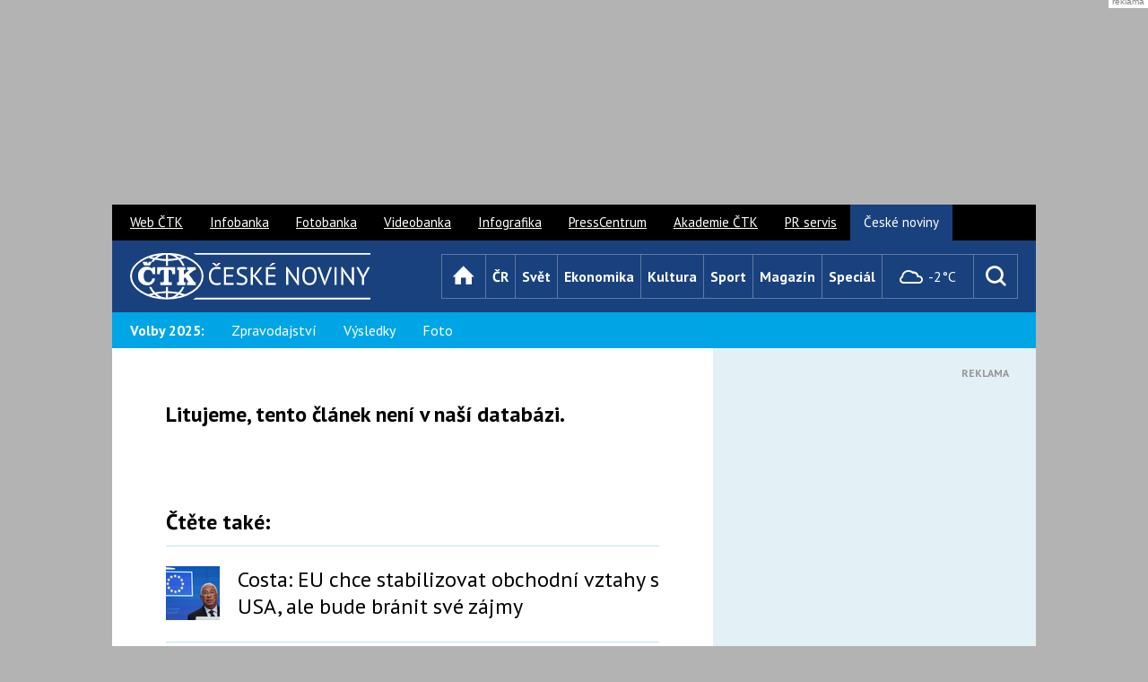

--- FILE ---
content_type: text/html; charset=utf-8
request_url: https://www.google.com/recaptcha/api2/aframe
body_size: 267
content:
<!DOCTYPE HTML><html><head><meta http-equiv="content-type" content="text/html; charset=UTF-8"></head><body><script nonce="A_g-6viJD-HziMyRceh8RQ">/** Anti-fraud and anti-abuse applications only. See google.com/recaptcha */ try{var clients={'sodar':'https://pagead2.googlesyndication.com/pagead/sodar?'};window.addEventListener("message",function(a){try{if(a.source===window.parent){var b=JSON.parse(a.data);var c=clients[b['id']];if(c){var d=document.createElement('img');d.src=c+b['params']+'&rc='+(localStorage.getItem("rc::a")?sessionStorage.getItem("rc::b"):"");window.document.body.appendChild(d);sessionStorage.setItem("rc::e",parseInt(sessionStorage.getItem("rc::e")||0)+1);localStorage.setItem("rc::h",'1769141984277');}}}catch(b){}});window.parent.postMessage("_grecaptcha_ready", "*");}catch(b){}</script></body></html>

--- FILE ---
content_type: text/css
request_url: https://css.cn.cz/css/2015/css/print.css
body_size: 16017
content:
@font-face{font-family:'icomoon';src:url("../font/icomoon.eot");src:url("../font/icomoon.eot?#iefix") format('embedded-opentype'),url("../font/icomoon.woff") format('woff'),url("../font/icomoon.ttf") format('truetype'),url("../font/icomoon.svg#icomoon") format('svg');font-weight:normal;font-style:normal}.icon{font-family:'icomoon';speak:none;font-style:normal;font-weight:normal;font-variant:normal;text-transform:none;line-height:1;-webkit-font-smoothing:antialiased;-moz-osx-font-smoothing:grayscale;text-align:center;text-decoration:none;display:inline-block;position:relative}.icon-refresh:before{content:"\e654";display:block;-webkit-animation:Rotate 1500ms infinite linear;-moz-animation:Rotate 1500ms infinite linear;-o-animation:Rotate 1500ms infinite linear;-ms-animation:Rotate 1500ms infinite linear;animation:Rotate 1500ms infinite linear}.icon-eye:before{content:"\e653"}.icon-menu:before{content:"\e652"}.icon-close:before{content:"\e615"}.icon-ext:before{content:"\e612"}.icon-lock:before{content:"\e613"}.icon-tick:before{content:"\e614"}.icon-bubble:before{content:"\e60a"}.icon-exclamation-mark:before{content:"\e60b"}.icon-facebook-square:before{content:"\e60c"}.icon-google-square:before{content:"\e60d"}.icon-info:before{content:"\e60e"}.icon-list:before{content:"\e60f"}.icon-print:before{content:"\e610"}.icon-twitter-square:before{content:"\e611"}.icon-logo:before{content:"\e609"}.icon-calendar:before{content:"\e605"}.icon-rss:before{content:"\e607"}.icon-search:before{content:"\e608"}.icon-ctk:before{content:"\e606"}.icon-facebook:before{content:"\e600"}.icon-google:before{content:"\e601"}.icon-home:before{content:"\e602"}.icon-twitter:before{content:"\e603"}.icon-youtube:before{content:"\e604"}.icon-weather-01:before{content:"\e616"}.icon-weather-02:before{content:"\e617"}.icon-weather-03:before{content:"\e618"}.icon-weather-04:before{content:"\e619"}.icon-weather-05:before{content:"\e61a"}.icon-weather-06:before{content:"\e61b"}.icon-weather-07:before{content:"\e61c"}.icon-weather-08:before{content:"\e61d"}.icon-weather-09:before{content:"\e61e"}.icon-weather-10:before{content:"\e61f"}.icon-weather-11:before{content:"\e620"}.icon-weather-12:before{content:"\e621"}.icon-weather-13:before{content:"\e622"}.icon-weather-14:before{content:"\e623"}.icon-weather-15:before{content:"\e624"}.icon-weather-16:before{content:"\e625"}.icon-weather-17:before{content:"\e626"}.icon-weather-18:before{content:"\e627"}.icon-weather-19:before{content:"\e628"}.icon-weather-20:before{content:"\e629"}.icon-weather-21:before{content:"\e62a"}.icon-weather-22:before{content:"\e62b"}.icon-weather-23:before{content:"\e62c"}.icon-weather-24:before{content:"\e62d"}.icon-weather-25:before{content:"\e62e"}.icon-weather-26:before{content:"\e62f"}.icon-weather-27:before{content:"\e630"}.icon-weather-28:before{content:"\e631"}.icon-weather-29:before{content:"\e632"}.icon-weather-30:before{content:"\e633"}.icon-weather-31:before{content:"\e634"}.icon-weather-32:before{content:"\e635"}.icon-weather-33:before{content:"\e636"}.icon-weather-34:before{content:"\e637"}.icon-weather-35:before{content:"\e638"}.icon-weather-36:before{content:"\e639"}.icon-weather-37:before{content:"\e63a"}.icon-weather-38:before{content:"\e63b"}.icon-weather-39:before{content:"\e63c"}.icon-weather-40:before{content:"\e63d"}.icon-weather-41:before{content:"\e63e"}.icon-weather-42:before{content:"\e63f"}.icon-weather-43:before{content:"\e640"}.icon-weather-44:before{content:"\e641"}.icon-weather-45:before{content:"\e642"}.icon-weather-46:before{content:"\e643"}.icon-weather-47:before{content:"\e644"}.icon-weather-48:before{content:"\e645"}.icon-weather-49:before{content:"\e646"}.icon-weather-50:before{content:"\e647"}.icon-weather-51:before{content:"\e648"}.icon-weather-52:before{content:"\e649"}.icon-weather-53:before{content:"\e64a"}.icon-weather-54:before{content:"\e64b"}.icon-weather-55:before{content:"\e64c"}.icon-weather-56:before{content:"\e64d"}.icon-weather-57:before{content:"\e64e"}.icon-weather-58:before{content:"\e64f"}.icon-weather-59:before{content:"\e650"}.icon-weather-60:before{content:"\e651"}@-moz-keyframes Rotate{0%{-webkit-transform:rotate(0);-moz-transform:rotate(0);-o-transform:rotate(0);-ms-transform:rotate(0);transform:rotate(0)}100%{-webkit-transform:rotate(360deg);-moz-transform:rotate(360deg);-o-transform:rotate(360deg);-ms-transform:rotate(360deg);transform:rotate(360deg)}}@-webkit-keyframes Rotate{0%{-webkit-transform:rotate(0);-moz-transform:rotate(0);-o-transform:rotate(0);-ms-transform:rotate(0);transform:rotate(0)}100%{-webkit-transform:rotate(360deg);-moz-transform:rotate(360deg);-o-transform:rotate(360deg);-ms-transform:rotate(360deg);transform:rotate(360deg)}}@-o-keyframes Rotate{0%{-webkit-transform:rotate(0);-moz-transform:rotate(0);-o-transform:rotate(0);-ms-transform:rotate(0);transform:rotate(0)}100%{-webkit-transform:rotate(360deg);-moz-transform:rotate(360deg);-o-transform:rotate(360deg);-ms-transform:rotate(360deg);transform:rotate(360deg)}}@keyframes Rotate{0%{-webkit-transform:rotate(0);-moz-transform:rotate(0);-o-transform:rotate(0);-ms-transform:rotate(0);transform:rotate(0)}100%{-webkit-transform:rotate(360deg);-moz-transform:rotate(360deg);-o-transform:rotate(360deg);-ms-transform:rotate(360deg);transform:rotate(360deg)}}body{width:100% !important;color:#000;background:none;font:16px/1.4 'PT Sans',Arial,"Helvetica Neue",Helvetica,sans-serif}#menu-main,#menu-accessibility,#menu-other,#menu-sub,.menu-context,#box-weather,.box-offer,.box-list,.box-offer-body,.box-article-footer .social,.box-article-footer .right,.box-article-footer .btn-wrap,.box-article-footer .comments,.crossroad-grid .list-item .crossroad-light,.crossroad-grid .list-item .box-weather,.crossroad-grid .list-item .box-enquiry,.crossroad-grid .list-item .box-offer,#footer .menu,#footer .apps,#footer .up,#footer .social,.page-detail .col-side,form,.noprint,.btn-wrap,.btn,.link-more,.slide-link,.pager,.pages,.prev,.next{display:none}h1,h2,h3,h4,h5,h6,caption{font-family:'PT Sans',Arial,"Helvetica Neue",Helvetica,sans-serif;font-weight:bold;line-height:1.2;margin:1.5em 0 .5em}h1{font-size:32px;margin-top:.75em;}@media (min-width:700px){h1{font-size:40px}}h2,caption{font-size:24px}h3{font-size:20px}h4,h5,h6{font-size:18px}.title-main{text-transform:uppercase;margin:0 0 15px;font-size:20px}table{margin:15px 1pt 35px;text-align:left;border-collapse:collapse;width:98% !important;font-size:8pt}tr{page-break-inside:avoid}th,td{border:1pt solid #000;padding:4px 10px 4px 10px}th{font-weight:bold}#header{border-bottom:1pt solid #000;padding:0 20px 30px;margin:0 0 20px;}#header .vhide{display:none}#logo{font:100%/1 'PT Sans',Arial,"Helvetica Neue",Helvetica,sans-serif;margin:0;padding:0;overflow:hidden;position:relative;width:268px;height:52px;}#logo .icon{font-size:268px;margin-top:-134px;position:absolute;top:50%;left:0}#main{padding:0 20px}.copyrights{border-top:1pt solid #000;padding:20px 20px;margin:30px 0 0;font-size:14px;text-align:center;}.copyrights strong{font-weight:normal;margin:0 15px}.copyrights .icon{vertical-align:middle;font-size:40px;top:-2px}#main .copyrights{margin-left:-20px;margin-right:-20px}.reset{border:none;margin:0;padding:0;background:none;}.reset td,.reset th{border:none;background:none;padding:0}.reset > li,.reset > dt,.reset > dd{margin:0;padding:0;background:none;border:none;font-weight:inherit;float:none;display:inherit;text-align:inherit;width:auto}.big{font-size:20px}.small{font-size:14px}p{margin:0 0 1.25em}hr{border:none;border-top:1px solid #ddd;margin:40px 0;height:1px;overflow:hidden}blockquote{margin:0 0 25px 20px;padding:15px 0 1px 15px;border-left:5px solid #ddd;position:relative;font-style:normal;font-style:italic;}blockquote:before{content:'„';position:absolute;left:-20px;top:50%;margin-top:-56px;font-size:70px;line-height:1}blockquote p{margin:0 0 10px}a{color:#000;text-decoration:none}ul,ol{margin:0 0 1.25em 20px;padding:0;list-style-position:inside}li{paddingmargin:0 0 .25em;}li ol,li ul{margin:.25em 0 0}dl{margin:0 0 1.25em}dt{margin:0;padding:0;float:left;width:150px}dd{margin:0;padding:0 0 0 10px;overflow:hidden}table{width:100%;font-size:16px;clear:both;margin:0 0 1.25em;empty-cells:show;border-collapse:collapse;border:1px solid #ddd}caption{font-weight:bold;text-align:left;caption-side:top}td,th{vertical-align:top;padding:8px 10px;border:1px solid #ddd;border-width:1px 0}th{font-weight:bold}img.l{margin:.25em 20px 20px 0;float:left}img.r{float:right;margin:.25em 0 20px 20px}img{max-width:100%;height:auto}.tag{display:inline-block;vertical-align:middle;line-height:17px;text-transform:uppercase;font-weight:bold;font-size:11px;color:#fff;padding:1px 5px 0;position:relative;text-decoration:none;background:#000}.crossroad-grid{margin:0 0 40px;max-width:1100px;}.crossroad-grid .list{height:auto !important;zoom:1;line-height:20px;margin:0 0 0 -20px;}.crossroad-grid .list:after,.crossroad-grid .list:before{content:'';display:table;clear:both}.crossroad-grid .list p{margin:0}.crossroad-grid li{position:static !important;float:left;width:280px;}.crossroad-grid li > .inner{display:block;text-decoration:none;margin:0 0 20px 20px;border:1px solid #ddd;color:#000;overflow:hidden;padding:0 0 10px;height:285px;-webkit-box-sizing:border-box;-moz-box-sizing:border-box;box-sizing:border-box;position:relative}.crossroad-grid .img{margin:0;height:180px;line-height:180px;overflow:hidden;font-size:0;text-align:center;position:relative;}.crossroad-grid .img .tag{left:10px}.crossroad-grid .content{padding:15px 10px 0;overflow:hidden;max-height:260px}.crossroad-grid .title{font-size:24px;line-height:28px;font-weight:bold;margin:0 0 12px;}.crossroad-grid .title.thin{font-weight:normal}.crossroad-grid p.title{margin-bottom:12px}.crossroad-grid .desc{display:inline}.crossroad-grid .date{color:#969696;display:inline}.crossroad-grid .tag{position:absolute;left:10px;bottom:10px;}.crossroad-grid .tag ~ .content{max-height:235px;margin-bottom:25px}.crossroad-grid li > .inner-autoHeight{height:auto !important;}.crossroad-grid li > .inner-autoHeight .content{max-height:none}.crossroad-grid li > .inner-autoHeight .title{margin:-2px 0 0}.crossroad-grid li > .inner-img .content{max-height:84px}.crossroad-grid li > .inner-img .title{display:inline}.crossroad-grid li > .inner-pattern{height:170px}.crossroad-grid .main{width:560px;font-size:20px;line-height:28px;}.crossroad-grid .main > .inner{height:540px;}.crossroad-grid .main > .inner .img{height:380px}.crossroad-grid .main .content{max-height:515px}.crossroad-grid .main .tag ~ .content{max-height:490px}.crossroad-grid .main .title{font-size:40px;line-height:44px}.crossroad-grid .main > .inner-img .content{max-height:132px}.crossroad-light{margin:0 -20px 40px;}.crossroad-light .title-main{padding:0 20px}.crossroad-light ul{font-size:0;margin:0 0 20px;line-height:60px;border-top:1px solid #ddd;position:relative;}@media (-webkit-min-device-pixel-ratio:0){.crossroad-light ul{letter-spacing:-1px}}.crossroad-light ul > *{display:inline-block;vertical-align:top;letter-spacing:normal;width:50%;font-size:0}.ie7 .crossroad-light ul > *{display:inline;zoom:1}.crossroad-light ul a{display:block;padding:20px 20px 20px 100px;color:#000;text-decoration:none;zoom:1;}.crossroad-light ul a:after,.crossroad-light ul a:before{content:'';display:table;clear:both}.crossroad-light li{border-bottom:1px solid #ddd}.crossroad-light > p{margin-right:20px}.crossroad-light .img{float:left;margin-left:-80px;width:60px;height:60px;line-height:60px;text-align:center}.crossroad-light .name{font-size:18px;line-height:20px;display:inline-block;vertical-align:middle}.crossroad-icon{margin:0 0 25px;}.crossroad-icon li{line-height:50px;font-size:0;margin:0 0 10px}.crossroad-icon a{display:inline-block;vertical-align:top;padding:0 0 0 70px}.crossroad-icon .icon{float:left;margin-left:-70px;width:48px;height:48px;line-height:48px;border:1px solid #ddd;text-align:center;font-size:26px}.crossroad-icon .name{display:inline-block;vertical-align:middle;line-height:25px;font-size:18px;text-decoration:underline}.box-people{margin:0 0 40px;padding-left:180px;min-height:160px;position:relative;}.box-people .author{font-size:14px;margin:0;}.box-people .author .img{position:absolute;left:0;top:0}.box-about{margin:0 0 40px}.box-ctk{margin:0 0 40px;overflow:hidden;}.box-ctk .icon{float:right;font-size:200px;margin:0 0 0 20px}.box-weather-main{margin:0 0 40px;font-size:20px;display:table;width:100%;}.box-weather-main > *{display:table-cell;vertical-align:middle}.box-weather-main p{margin:0}.box-weather-main .weather{font-size:0;width:240px;}.box-weather-main .weather .icon{font-size:80px;vertical-align:middle}.box-weather-main .temperature{font-size:32px;font-weight:normal;display:inline-block;vertical-align:middle;margin-left:40px}.box-weather{margin:0 0 25px;font-size:0;overflow:hidden;border:1px solid #000;}.box-weather > .item{display:inline-block;vertical-align:top;width:50%;font-size:16px}.box-weather .inner{-webkit-box-sizing:border-box;-moz-box-sizing:border-box;box-sizing:border-box;border-left:1px solid #000;margin:0 0 0 -1px}.box-weather .content{padding:10px 10px 20px;}.box-weather .content p{margin:0}.box-weather .title{font-weight:normal;margin-top:0}.box-weather .weather-main{text-align:center;}.box-weather .weather-main .label{display:inline-block;vertical-align:middle;text-align:center;width:100px;font-size:16px;}.box-weather .weather-main .label .grey{display:block}.box-weather .weather-main .label .temperature{font-size:24px;line-height:30px;display:block;font-weight:normal}.box-weather .weather-main .icon{font-size:80px;vertical-align:middle}.box-weather .weather{display:table;width:100%;text-align:center;border-top:1px solid #ddd;}.box-weather .weather > *{display:table-cell;vertical-align:middle;width:25%;border-left:1px solid #ddd;padding:20px 10px;}.box-weather .weather > *:first-child{border:none}.box-weather .weather .grey{font-size:14px}.box-weather .weather .temperature{display:block;font-weight:normal;margin:10px 0}.box-weather .weather .icon{font-size:26px;vertical-align:top}.box-article{min-height:1px !important;}.box-article + .box-article{border-top:1px solid #000;margin-top:40px;padding-top:30px}.box-article-info,.box-article-footer{margin:0 0 20px;border:1px solid #ddd;font-size:16px;line-height:30px;clear:both;padding:5px 10px;}.box-article-info p,.box-article-footer p{margin:0}.box-article-info .grey,.box-article-footer .grey{margin-left:15px}.box-message{margin:0 0 20px;border:1px solid #ddd;position:relative;padding:25px 25px 8px 70px;}.box-message h2{font-weight:normal}.box-message .inner{max-width:610px}.box-message .icon{position:absolute;left:23px;top:25px;font-size:25px;}.box-message .icon + *{margin-top:0}.box-img{margin:0 0 25px;font-size:16px;}.box-img .img{display:block;margin:0 0 5px}.box-enquiry{margin:0 0 20px;border:1px solid #ddd;overflow:hidden;position:relative;}.box-enquiry:before{content:'';position:absolute;left:270px;top:0;bottom:0;width:1px;border-left:1px solid #ddd}.box-enquiry ul{font-size:16px;overflow:hidden;}.box-enquiry ul a{display:block;text-decoration:none;color:#000;padding:10px 20px}.box-enquiry ul .grey{margin-left:5px}.box-enquiry .title{font-weight:normal;float:left;padding:15px 20px 0;max-width:230px;margin:0 0 50px}.box-enquiry .progress{display:block;height:30px;line-height:30px;position:relative;margin-top:2px;}.box-enquiry .progress span{position:absolute;left:0;top:0;bottom:0;color:#969696;font-size:14px;white-space:nowrap}.box-enquiry .tag{position:absolute;left:20px;bottom:15px}.box-gallery{margin:50px 0 25px;position:relative;}.box-gallery h2{font-weight:normal}.box-gallery .item{display:none;position:relative;}.box-gallery .item:first-child{display:block}.box-gallery .desc{position:absolute;display:block;right:0;top:0;bottom:70px;overflow:hidden;width:240px;border:1px solid #ddd;border-width:1px 0 0;padding-top:15px}.box-gallery .img{display:block;overflow:hidden;background:#000;text-align:center;margin-right:260px}:first-child{margin-top:0}

--- FILE ---
content_type: application/javascript
request_url: https://www.ceskenoviny.cz/css/2015/js/slimbox/slimbox.js
body_size: 4213
content:
/*
	Slimbox v1.64 - The ultimate lightweight Lightbox clone
	(c) 2007-2008 Christophe Beyls <http://www.digitalia.be>
	MIT-style license.
*/
var Slimbox;(function(){var G=0,F,L,B,S,T,O,E,M,J=new Image(),K=new Image(),X,a,P,H,W,Z,I,Y,C;window.addEvent("domready",function(){$(document.body).adopt($$([X=new Element("div",{id:"lbOverlay"}).addEvent("click",N),a=new Element("div",{id:"lbCenter"}),Z=new Element("div",{id:"lbBottomContainer"})]).setStyle("display","none"));P=new Element("div",{id:"lbImage"}).injectInside(a).adopt(H=new Element("a",{id:"lbPrevLink",href:"#"}).addEvent("click",D),W=new Element("a",{id:"lbNextLink",href:"#"}).addEvent("click",R));I=new Element("div",{id:"lbBottom"}).injectInside(Z).adopt(new Element("a",{id:"lbCloseLink",href:"#"}).addEvent("click",N),Y=new Element("div",{id:"lbCaption"}),C=new Element("div",{id:"lbNumber"}),new Element("div",{styles:{clear:"both"}}));E={overlay:new Fx.Tween(X,{property:"opacity",duration:500}).set(0),image:new Fx.Tween(P,{property:"opacity",duration:500,onComplete:A}),bottom:new Fx.Tween(I,{property:"margin-top",duration:400})}});Slimbox={open:function(e,d,c){F=$extend({loop:false,overlayOpacity:0.8,resizeDuration:400,resizeTransition:false,initialWidth:250,initialHeight:250,animateCaption:true,showCounter:true,counterText:"Foto {x} z {y}"},c||{});if(typeof e=="string"){e=[[e,d]];d=0}L=e;F.loop=F.loop&&(L.length>1);b();Q(true);O=window.getScrollTop()+(window.getHeight()/15);E.resize=new Fx.Morph(a,$extend({duration:F.resizeDuration,onComplete:A},F.resizeTransition?{transition:F.resizeTransition}:{}));a.setStyles({top:O,width:F.initialWidth,height:F.initialHeight,marginLeft:-(F.initialWidth/2),display:""});E.overlay.start(F.overlayOpacity);G=1;return U(d)}};Element.implement({slimbox:function(c,d){$$(this).slimbox(c,d);return this}});Elements.implement({slimbox:function(c,f,e){f=f||function(g){return[g.href,g.title]};e=e||function(){return true};var d=this;d.removeEvents("click").addEvent("click",function(){var g=d.filter(e,this);return Slimbox.open(g.map(f),g.indexOf(this),c)});return d}});function b(){X.setStyles({top:window.getScrollTop(),height:window.getHeight()})}function Q(c){["object",window.ie?"select":"embed"].forEach(function(e){Array.forEach(document.getElementsByTagName(e),function(f){if(c){f._slimbox=f.style.visibility}f.style.visibility=c?"hidden":f._slimbox})});X.style.display=c?"":"none";var d=c?"addEvent":"removeEvent";window[d]("scroll",b)[d]("resize",b);document[d]("keydown",V)}function V(c){switch(c.code){case 27:case 88:case 67:N();break;case 37:case 80:D();break;case 39:case 78:R()}return false}function D(){return U(S)}function R(){return U(T)}function U(c){if((G==1)&&(c>=0)){G=2;B=c;S=((B||!F.loop)?B:L.length)-1;T=B+1;if(T==L.length){T=F.loop?0:-1}$$(H,W,P,Z).setStyle("display","none");E.bottom.cancel().set(0);E.image.set(0);a.className="lbLoading";M=new Image();M.onload=A;M.src=L[c][0]}return false}function A(){switch(G++){case 2:a.className="";P.setStyles({backgroundImage:"url("+L[B][0]+")",display:""});$$(P,I).setStyle("width",M.width);$$(P,H,W).setStyle("height",M.height);Y.set("html",L[B][1]||"");C.set("html",(F.showCounter&&(L.length>1))?F.counterText.replace(/{x}/,B+1).replace(/{y}/,L.length):"");if(S>=0){J.src=L[S][0]}if(T>=0){K.src=L[T][0]}if(a.clientHeight!=P.offsetHeight){E.resize.start({height:P.offsetHeight});break}G++;case 3:if(a.clientWidth!=P.offsetWidth){E.resize.start({width:P.offsetWidth,marginLeft:-P.offsetWidth/2});break}G++;case 4:Z.setStyles({top:O+a.clientHeight,marginLeft:a.style.marginLeft,visibility:"hidden",display:""});E.image.start(1);break;case 5:if(S>=0){H.style.display=""}if(T>=0){W.style.display=""}if(F.animateCaption){E.bottom.set(-I.offsetHeight).start(0)}Z.style.visibility="";G=1}}function N(){if(G){G=0;M.onload=$empty;for(var c in E){E[c].cancel()}$$(a,Z).setStyle("display","none");E.overlay.chain(Q).start(0)}return false}})();

// AUTOLOAD CODE BLOCK (MAY BE CHANGED OR REMOVED)
Slimbox.scanPage = function() {
	var links = $$("a").filter(function(el) {
		return el.rel && el.rel.test(/^lightbox/i);
	});
	$$(links).slimbox({/* Put custom options here */ loop:true }, null, function(el) {
		return (this == el) || ((this.rel.length > 8) && (this.rel == el.rel));
	});
};
window.addEvent("domready", Slimbox.scanPage);


--- FILE ---
content_type: text/javascript
request_url: https://dg.incomaker.com/tracking/resources/js/INlib2.source.js?accountUuid=7bc48aa2-a11c-4039-819b-7410c3e24667&pluginUuid=5f4b1dda-5f9e-4b92-966a-4363f071c49e
body_size: 20233
content:
(function (window) {
//I recommend this
    'use strict';
    let urlSrcServer = 'https://my.incomaker.com', urlSrcServerApi = 'https://api.incomaker.com',
        urlSrcServerEngine = 'https://we1.incomaker.com', isTest = false, tS = String.fromCharCode(116, 114, 97, 99, 107, 105, 110, 103), tempUUID = "bd53f060-f812-11f0-bb98-cd621ce2fb0e",
        accountUuid = '7bc48aa2-a11c-4039-819b-7410c3e24667', pluginUuid = '5f4b1dda-5f9e-4b92-966a-4363f071c49e', contactJson = undefined, hasGeo = false,
        timeLoadUtc = new Date().getTime(), timezone = 3600, dialogGlobalTimeCounter = [], dialogGlobalTimeEnd = [], urlSrc, k, pK, p, c, iframeId, geoAccuracy,
        longitude, latitude, pageLang, canonicalUrl, destination, cookies, sessionTempKey, sessionKey, pSend = true,
        businessJson, startT = new Date(), activityT = -1, newSession = false, docScroll = [0, 0],
        url = window.location.href, consent = {}, initExternalVarsCounter = 0, initExternalVarsCounterMax = 5, cn = 0, cnm = 20, consentOK = false;
    let srcApi = new URL("/commons/v3/event/" + tS + "/" + pluginUuid, urlSrcServerApi).toString(), sArr = initSA(), subdomain = '', firstVisit = true;

    function toJSON(str) {
        return typeof Object.toJSON === 'function' ? Object.toJSON(str) : JSON.stringify(str);
    }

    function idGenerator() {
        return 't' + Math.ceil(Math.random() * 10000000);
    }

    function fixCookieSameSite(key, val) {
        let cdate = new Date;
        cdate.setFullYear(cdate.getFullYear() + 3);
        document.cookie = key + "=" + val + "; path=/; expires=" + cdate.toUTCString() + ";SameSite=None; Secure;";
    }

    function setCookies() {
        document.cookie = "tempUUID=" + tempUUID + "; path=/" + ";SameSite=None; Secure;";

        let cdate = new Date();
        cdate.setFullYear(cdate.getFullYear() + 3);

        let urlS = new URL(location.href);
        try {
            let kk = urlS.searchParams.get("incoK");
            if (kk) k = kk;
        } catch (e) {
            console.log(e);
        }
        if (k) document.cookie = "incomaker_k=" + k + ";path=/; expires=" + cdate.toUTCString() + ";SameSite=None; Secure;";
        if (p) document.cookie = "incomaker_p=" + p + ";path=/; expires=" + cdate.toUTCString() + ";SameSite=None; Secure;";
        if (sessionKey) document.cookie = "_____tempSessionKey_____=" + sessionKey + "; path=/; expires=" + cdate.toUTCString() + ";SameSite=None; Secure;";

        cdate = new Date();
        cdate.setMonth(cdate.getMonth() + 3);
        try {
            let cc = urlS.searchParams.get("incoCampId");
            if (cc) c = cc;
        } catch (e) {
            console.log(e);
        }
        if (c) document.cookie = "incomaker_c=" + c + ";path=/; expires=" + cdate.toUTCString() + ";SameSite=None; Secure;";
    }

    function getClientCookies() {
        try {
            return cookies = document.cookie.split(';').map(function (x) {
                return x.trim().split('=');
            }).reduce(function (key, val) {
                let innerVal = val[1];
                if (typeof innerVal === 'string') {
                    innerVal = innerVal.replace(/"/g, "'");
                }
                key[val[0]] = innerVal;
                if ((val[0].indexOf('##') !== -1 || val[0] === 'permId') && innerVal.toLowerCase().indexOf('samesite') === -1) {
                    fixCookieSameSite(val[0], innerVal);
                }
                return key;
            }, {});
        } catch (e) {
            return {};
        }
    }

    function initSession() {
        cookies = getClientCookies();
        if (sessionKey) {
            firstVisit = false;
        } else {
            sessionKey = tempUUID;
        }
        p = cookies['incomaker_p'] || sessionKey;
        k = cookies['incomaker_k'];
        c = cookies['incomaker_c'];
        if (cookies["inco_session_temp_browser"] === undefined) {
            sessionTempKey = tempUUID;
            newSession = true;
        } else {
            sessionTempKey = cookies["inco_session_temp_browser"];
        }

        let now = new Date();
        now.setTime(now.getTime() + 3600000);
        document.cookie = "inco_session_temp_browser=" + sessionTempKey + "; expires=" + now.toUTCString() + "; path=/" + ";SameSite=None; Secure;";
    }

    function consentCheck(clicked) {
        if (consent.analytics) {
            document.removeEventListener('click', consentCheckList);
        } else if (window.google_tag_data && google_tag_data.ics && google_tag_data.ics.entries && google_tag_data.ics.entries.analytics_storage) {
            if (google_tag_data.ics.entries.analytics_storage.update || google_tag_data.ics.entries.analytics_storage.implicit) {
                cn++;
                consent = {analytics: true}
                consentOK = clicked;
            }
        } else if (window.__tcfapi instanceof Function) {
            __tcfapi('getTCData', 2, (tc, suc) => {
                if(suc) {
                    cn++;
                    let co = tc.purpose.consents;
                    consent = {analytics: co[5] && co[6] && co[7]}
                    consentOK = clicked;
                }
            });
        } else if (window.incoConsentCheck) {
            cn++;
            if (window.incoConsentCheck().analytics) {
                consent = window.incoConsentCheck();
                consentOK = clicked;
            }
        } else {
            consent = {analytics: true};
        }

        if (consent.analytics) {
            setCookies();
            checkSeesionStorageEvents();
            let mapStr = window.sessionStorage.getItem('clickedEvent');
            if (mapStr) {
                sendRequestString(new URL(tS + "/rest/setClicksMap", urlSrc).toString(), mapStr, ['clickedEvent'], true);
            }

            //create iframe for permanent cookies
            createIframe(prepareData());
            document.getElementById(iframeId).onload = function () {
                try {
                    document.getElementById(iframeId).contentWindow.postMessage({
                        'au': accountUuid,
                        'pu': pluginUuid
                    }, urlSrc);
                } catch (e) {
                    console.log(e);
                }
            };
        } else if (consent.analytics === false || cn === cnm) {
            console.log('consent removed');
            ["incomaker_p", "incomaker_k", "incomaker_c", "permId", "_____tempSessionKey_____", "inco_session_temp_browser", "tempUUID"].forEach(function (f) {
                document.cookie = f + '=; Max-Age=-99999999;'
            });
            document.removeEventListener('click', consentCheckList);
        } else {
            document.addEventListener('click', consentCheckList);
        }

        return consent || {analytics: false};
    }

    function consentCheckList() {
        if (cn <= cnm) {
            document.removeEventListener('click', consentCheckList);
            consentCheck(true);
        }
    }

    function checkGeo() {
        if (hasGeo && navigator.geolocation) {
            function saveGeo(position) {
                latitude = position.coords.latitude;
                longitude = position.coords.longitude;
                geoAccuracy = position.coords.accuracy;
            }

            let options = {
                enableHighAccuracy: true,
                timeout: 5000,
                maximumAge: 120000
            };
            navigator.geolocation.getCurrentPosition(saveGeo, null, options);
        }
    }

    function prepareData() {
        let map = getBrowserParams();
        // if (consentCheck().analytics) {
        map.sessionKey = sessionKey;
        map.uuid = tempUUID;
        map.sessionTempKeySave = newSession;
        map.sessionTempKey = sessionTempKey;
        // }
        map.consent = consent;
        return encodeURIComponent(toJSON(map));
    }

    function getPath(element, skipTagName) {
        function previousElementSibling(element) {
            if (element.previousElementSibling !== 'undefined') {
                return element.previousElementSibling;
            } else {
                // Loop through ignoring anything not an element
                while (element.previousSibling) {
                    if (element.previousSibling.nodeType === 1) {
                        return element.previousSibling;
                    }
                }
            }
        }

        // False on non-elements
        if (element === null || !(element instanceof HTMLElement) || element.nodeType === null) {
            return false;
        }
        let path = [], end = false;
        while (element.nodeType === Node.ELEMENT_NODE) {
            let selector;
            if (skipTagName) {
                selector = '';
            } else {
                selector = element.nodeName;
            }
            if (element.id) {
                selector += ('#' + element.id);
                end = true;
            } else {
                // Walk backwards until there is no previous sibling
                let sibling = element;
                // Will hold nodeName to join for adjacent selection
                let siblingSelectors = [];
                while (sibling !== null && sibling.nodeType === Node.ELEMENT_NODE) {
                    siblingSelectors.unshift(sibling.nodeName);
                    sibling = previousElementSibling(sibling);
                }
                // :first-child does not apply to HTML
                if (siblingSelectors[0] !== 'HTML') {
                    siblingSelectors[0] = siblingSelectors[0] + ':first-child';
                }
                selector = siblingSelectors.join(' + ');
            }
            path.unshift(selector);
            element = element.parentNode;
            if (end || !element) {
                break;
            }
        }
        return path.join(' > ');
    }

    function inArrayContain(needle, array) {
        if (!array || !needle) {
            return false;
        }
        let length = array.length;
        for (let i = 0; i < length; i++) {
            if (array[i].indexOf(needle) !== -1)
                return true;
        }
        return false;
    }

    function inArrayInTextContain(needle, array) {
        if (!array || !needle) {
            return false;
        }
        let length = array.length;
        for (let i = 0; i < length; i++) {
            if (needle.indexOf(array[i]) !== -1)
                return true;
        }
        return false;
    }

    function arrayInString(string, array) {
        if (!array || !string) {
            return false;
        }
        let length = array.length;
        for (let i = 0; i < length; i++) {
            if (string.indexOf(array[i]) !== -1)
                return true;
        }
        return false;
    }

    //send click position
    function saveClickPos(evt) {
        let pageX = evt.pageX;
        let pageY = evt.pageY;
        let pp = getPosition(evt.target);
        let relX = pageX - pp.x;
        let relY = pageY - pp.y;
        let map = {
            urlFrom: document.referrer,
            url: url,
            canonicalUrl: canonicalUrl,
            selector: getPath(evt.target, false),
            innerText: evt.target.innerText,
            clientX: (pageX ? pageX : null),
            clientY: (pageY ? pageY : null),
            relativeX: (relX ? relX : null),
            relativeY: (relY ? relY : null),
            documentWidth: (document.body.scrollWidth ? document.body.scrollWidth : null),
            documentHeight: (document.body.scrollHeight ? document.body.scrollHeight : null),
            timeLoadUtc: timeLoadUtc,
            startT: startT.getTime(),
            endT: Date.now(),
            activityT: Math.round(activityT),
            timezone: timezone,
            sessionKey: sessionKey,
            sessionTempKey: sessionTempKey,
            accountUuid: accountUuid,
            pluginUuid: pluginUuid,
            requestId: Math.floor((Math.random() * 10000000000) + 1),
            p: p
        };
        if (evt.target.tagName === 'A' && evt.target.href && evt.target.href.length < 1000) {
            map.urlDestination = evt.target.href;
            destination = map.urlDestination;
        }
        let mapStr = toJSON(map);
        window.sessionStorage.setItem('clickedEvent', mapStr);
        if (navigator.doNotTrack !== "1") {
            sA('sendRequestString',new URL(tS + "/rest/setClicksMap", urlSrc).toString(), mapStr, null, 'clickedEvent', false);
        } else {
            console.trace('Do not track');
        }
    }

    function getPosition(el) {
        el = el.getBoundingClientRect();
        return {
            x: el.left + window.scrollX,
            y: el.top + window.scrollY
        };
    }

    //get browser params
    function getBrowserParams() {
        let cano = document.querySelector("link[rel='inco-canonical']");
        if (cano) {
            canonicalUrl = cano.getAttribute('href');
        } else {
            cano = document.querySelector("link[rel='canonical']");
            if (cano) {
                canonicalUrl = cano.getAttribute('href');
            } else {
                canonicalUrl = url;
            }
        }
        let pr = document.querySelector("meta[property='incomaker:product:id']");
        let prId = null;
        if (pr) {
            prId = pr.getAttribute('content');
        }
        let urlS = new URL(url);
        let incoshort = null;
        try {
            incoshort = urlS.searchParams.get("incoshort");
        } catch (e) {
            console.log(e);
        }
        // let consent = consentCheck();
        let map =  {
            'window.screen.width': (typeof window.screen.width === 'number' ? window.screen.width : null),
            'window.screen.height': (typeof window.screen.height === 'number' ? window.screen.height : null),
//            'navigator.userAgent': (typeof navigator.userAgent === 'string' ? navigator.userAgent : null),
//            'navigator.platform': (typeof navigator.platform === 'string' ? navigator.platform : null),
            'navigator.language': (typeof navigator.language === 'string' ? navigator.language : null),
            'window.screen.colorDepth': (typeof window.screen.colorDepth === 'number' ? window.screen.colorDepth : null),
            'navigator.hardwareConcurrency': (typeof navigator.hardwareConcurrency === 'number' ? navigator.hardwareConcurrency : null),
            'navigator.vendor': (typeof navigator.vendor === 'string' ? navigator.vendor : null),
            'url': url,
            'canonicalUrl': canonicalUrl,
            'urlFrom': document.referrer,
            'title': document.title,
            'pr': prId,
            'incoshort': incoshort,
            'consent': consent
        };
        // if (consent.analytics) {
        map.k = k;
        // }
        return map;
    }

    //create iframe for permanent cookies
    function createIframe(params) {
        let iframe = document.createElement('iframe');
        let cookies = getClientCookies();
        let ca = '', c = '', a, p, s = '&uuid=' + sessionKey;
        if (accountUuid) {
            a = 'au=' + accountUuid;
        }
        if (pluginUuid) {
            p = '&pu=' + pluginUuid;
        }
        // if (consent.analytics) {
        if (cookies['incomaker_c'] !== undefined) {
            ca = '&cu=' + cookies['incomaker_c'];
        }
        if (cookies['incomaker_k'] !== undefined) {
            c = '&k=' + cookies['incomaker_k'];
        }
        // }
        iframe.src = new URL(tS + "/iframe.xhtml", urlSrc).toString() + '?' + a + p + '&timeLoadUtc=' + timeLoadUtc + '&timezone=' + timezone + s + ca + c + '&params=' + window.btoa(params);
        iframe.setAttribute('style', 'display: none;');
        iframe.setAttribute('sandbox', 'allow-scripts allow-same-origin');
        iframeId = idGenerator();
        iframe.setAttribute('id', iframeId);
        iframe.name = 'INlibIframe';
        document.body.insertBefore(iframe, null);
    }

    //setup json object and send it to server or save to sessionStorage
    function sendBusinessEvents(key, map) {
        let url = new URL(tS + "/rest/setBusinessEventForm", urlSrc).toString();
//        map.inputs = businessInputs[key];
        map.sessionKey = sessionKey;
        map.uuid = tempUUID;
        map.accountUuid = accountUuid;
        map.pluginUuid = pluginUuid;
        map.url = url;
        map.p = p;
        map.k = k;
        map.timeLoadUtc = timeLoadUtc;
        map.timezone = timezone;
        //map.urlFrom = document.referrer;
        let confirmObj = map.confirm;
        if (confirmObj) {
            switch (confirmObj.type) {
                case 'confirm_page':
                    sessionStorage.setItem('confirm_type', 'confirm_page');
                    sessionStorage.setItem('confirm_map', toJSON(map));
                    sessionStorage.setItem('confirm_page', confirmObj.page);
                    break;
                case 'confirm_selector':
                    sessionStorage.setItem('confirm_type', 'confirm_selector');
                    sessionStorage.setItem('confirm_map', toJSON(map));
                    sessionStorage.setItem('confirm_selector', confirmObj.selector);
                    break;
                case 'confirm_page_selector':
                    sessionStorage.setItem('confirm_type', 'confirm_page_selector');
                    sessionStorage.setItem('confirm_map', toJSON(map));
                    sessionStorage.setItem('confirm_selector', confirmObj.selector);
                    sessionStorage.setItem('confirm_page', confirmObj.page);
                    break;
                default :
                    sendRequest(url, map);
            }
        } else {
            sendRequest(url, map);
        }
    }

    //send json object to server side
    function sendRequest(url, map) {
        sendRequestString(url, toJSON(map), null, true);
    }

    //send json string to server side
    function sendRequestString(url, jsonString, sessionArrayToremove, async) {
        let xmlhttp = new XMLHttpRequest();
        xmlhttp.open('POST', url, async);
        xmlhttp.setRequestHeader("Content-Type", "application/json;charset=UTF-8");
        xmlhttp.send(jsonString);
        xmlhttp.onreadystatechange = function () {
            if (xmlhttp.readyState === 4) {
                if (xmlhttp.status > 400) {
                    console.log('Error code ' + xmlhttp.status);
                    console.log(xmlhttp.statusText);
                }
                if (xmlhttp.status === 204 || xmlhttp.status === 200) {
                    for (let i in sessionArrayToremove) {
                        if (window.sessionStorage.getItem(sessionArrayToremove[i])) {
                            window.sessionStorage.removeItem(sessionArrayToremove[i]);
                        }
                    }
                }
            }
        };
    }

    function sendBeacon(url, jsonString, useJson) {
        if (typeof jsonString === 'object') {
            jsonString = toJSON(jsonString);
        }
        if (navigator.sendBeacon) {
            let headers = {
                type: useJson ? 'application/json; charset=UTF-8' : 'text/plain; charset=UTF-8'
            };
            let blob = new Blob([jsonString], headers);
            navigator.sendBeacon(url, blob);
        } else {
            sendRequestString(url, jsonString, [], true);
        }
    }

    //checking sessionStorage if there are some custom business actions
    function checkSeesionStorageEvents() {
        try {
            if (sessionStorage.getItem('confirm_type')) {
                let url = new URL(tS + "/rest/setBusinessEvent", urlSrc).toString();
                var pageOrigin = window.location.origin;
                var pagePath = window.location.pathname;
                var pageUrl = pageOrigin + pagePath;
                var hasEventSelector;
                switch (sessionStorage.getItem('confirm_type')) {
                    case 'confirm_page':
                        if (sessionStorage.getItem('confirm_page') === pageUrl) {
                            sendRequestString(url, sessionStorage.getItem('confirm_map'), ['confirm_type', 'confirm_map', 'confirm_page'], true);
                        }
                        break;
                    case 'confirm_page_selector':
                        hasEventSelector = document.querySelector(sessionStorage.getItem('confirm_selector'));
                        if (sessionStorage.getItem('confirm_page') === pageUrl && hasEventSelector) {
                            sendRequestString(url, sessionStorage.getItem('confirm_map'), ['confirm_type', 'confirm_map', 'confirm_page', 'confirm_selector'], true);
                        }
                        break;
                    case 'confirm_selector':
                        hasEventSelector = document.querySelector(sessionStorage.getItem('confirm_selector'));
                        if (hasEventSelector) {
                            sendRequestString(url, sessionStorage.getItem('confirm_map'), ['confirm_type', 'confirm_map', 'confirm_selector'], true);
                        }
                        break;
                    default :
                }
            }
            let scrollP = sessionStorage.getItem('incomaker_scroll_page||' + location.href);
            if (scrollP) {
                docScroll = JSON.parse(scrollP);
            }
        } catch (e) {
            console.log(e);
        }
    }

    //inicialization of listeners for custom business events
    function initBusinessEvents(pK) {
        let bUrl = new URL(tS + "/business?pluginUuid=" + pluginUuid, urlSrcServerApi).toString();
        if (pK && pK.contact) {
            if (pK.contact.clientId) {
                bUrl += "&pk=" + encodeURIComponent(pK.contact.clientId);
            }
            if (pK.contact.email) {
                bUrl += "&pe=" + encodeURIComponent(pK.contact.email);
            }
        }
        if (k) {
            bUrl += "&pkk=" + k;
        }
        fetch(bUrl)
            .then(function (response) {
                return response.json();
            })
            .then(function (jsonObj) {
                initBussiness(jsonObj);
            });
        function initBussiness(jsonObj) {
            businessJson = jsonObj;
            Object.keys(businessJson).forEach(function (key) {
                let statusInputArr = {};
                try {
                    let obj = jsonObj[key];
                    if (obj.type && obj.type === "conditional") {
                        initConditional(key, obj);
                    } else {
                        let target = document.querySelector(obj.selector);
                        if (target === null) {
                            return;
                        }
                        obj.startT = new Date().getTime();
                        target.addEventListener('click', function () {
                            let statusInputArrKeys = Object.keys(statusInputArr);
                            if (statusInputArrKeys.length > 0) {
                                obj.state = 'DONE';
                                obj.statusInputArr = statusInputArr;
                                obj.endT = new Date().getTime();
                                obj.durT = obj.endT - obj.startT;
                                sendBusinessEvents(key, obj);
                            }
                        });
                        if (obj.storeUnfinished) {
                            window.onbeforeunload = function () {
                                let statusInputArrKeys = Object.keys(statusInputArr);
                                if (statusInputArrKeys.length > 0 && !obj.state) {
                                    obj.state = 'UNFINISHED';
                                    obj.statusInputArr = statusInputArr;
                                    obj.endT = new Date().getTime();
                                    obj.durT = obj.endT - obj.startT;
                                    obj.lat = latitude;
                                    obj.long = longitude;
                                    obj.geo_accuracy = geoAccuracy;
                                    obj.timezone = timezone;
                                    obj.timeLoadUtc = timeLoadUtc;
                                    sendBusinessEvents(key, obj);
                                }
                            };
                        }
                        if (obj.inputs) {
                            let keys = Object.keys(obj.inputs);
                            for (let k2 in keys) {
                                let key2 = keys[k2];
                                let path = obj.inputs[key2].selector;
                                let inputTarget = document.querySelector(path);
                                if (!inputTarget) {
                                    continue;
                                }
                                inputTarget.keytwo = key2;
                                if (inputTarget.tagName === 'INPUT') {
                                    if (inputTarget.type === 'checkbox') {
                                        inputTarget.addEventListener('input', function (e) {
                                            let keyT = e.target.keytwo;
                                            if (e.target.value && e.target.value.length > 0 && e.target.checked) {
                                                obj.inputs[keyT]['val'] = e.target.value;
                                                statusInputArr[keyT] = true;
                                            } else {
                                                delete obj.inputs[keyT]['val'];
                                                delete statusInputArr[keyT];
                                            }

                                        });
                                    } else if (inputTarget.type === 'radio') {
                                        inputTarget.addEventListener('change', function (e) {
                                            let keyT = e.target.keytwo;
                                            if (e.target.value && e.target.value.length > 0) {
                                                obj.inputs[keyT]['val'] = e.target.value;
                                                statusInputArr[keyT] = true;
                                            } else {
                                                delete obj.inputs[keyT]['val'];
                                                delete statusInputArr[keyT];
                                            }
                                        });
                                    } else {
                                        inputTarget.addEventListener('change', function (e) {
                                            let keyT = e.target.keytwo;
                                            if (e.target.value && e.target.value.length > 0) {
                                                obj.inputs[keyT]['val'] = e.target.value;
                                                statusInputArr[keyT] = true;
                                            } else {
                                                delete obj.inputs[keyT]['val'];
                                                delete statusInputArr[keyT];
                                            }
                                        });
                                    }
                                }
                                if (inputTarget.tagName === 'SELECT') {
                                    inputTarget.addEventListener('change', function (e) {
                                        let keyT = e.target.keytwo;
                                        let len = e.target.selectedOptions.length;
                                        if (len > 1) {
                                            let vals = [];
                                            for (let i = 0; i < e.target.selectedOptions.length; i++) {
                                                let vT = e.target.selectedOptions[i].value;
                                                if (vT === obj.inputs[keyT]['selectVal']) {
                                                    vals[i] = vT;
                                                }
                                            }
                                            if (e.target.value.length > 0) {
                                                obj.inputs[keyT]['val'] = vals;
                                                statusInputArr[keyT] = true;
                                            } else {
                                                delete obj.inputs[keyT]['val'];
                                                delete statusInputArr[keyT];
                                            }
                                        } else {
                                            if (e.target.value && e.target.value.length > 0) {
                                                obj.inputs[keyT]['val'] = e.target.value;
                                                statusInputArr[keyT] = true;
                                            } else {
                                                delete obj.inputs[keyT]['val'];
                                                delete statusInputArr[keyT];
                                            }
                                        }
                                    });
                                }
                            }
                        }
                    }
                } catch (ex) {
                    console.log(ex);
                }
            });
        }

    }

    function initContactInjection(jsonObj) {
        Object.keys(jsonObj).forEach(function (key) {
            try {
                let obj = jsonObj[key];
                let targets = document.querySelectorAll('.' + key);
                if (targets.length === 0) {
                    return;
                }
                for (let i = 0; i < targets.length; i++) {
                    let text = targets[i].innerText;
                    text = text + " " + obj;
                    targets[i].innerText = text;
                }

            } catch (ex) {
                console.log(ex);
            }
        });
    }

    function changeChangeStatusAll(id, status) {
        if (window.localStorage.getItem('incomaker_actions')) {
            let condJsonObj = JSON.parse(window.localStorage.getItem('incomaker_actions'));
            let size = Object.keys(condJsonObj[id]["conditions"]).length;
            let i = 0;
            for (let cond in condJsonObj[id]["conditions"]) {
                if (condJsonObj[id]["conditions"][cond].status === "done") {
                    i++;
                }
            }
            if (i === size) {
                if (condJsonObj[id]["status"] !== 'done' && (typeof incoActionDontExecure === 'undefined' || typeof incoActionDontExecure[id] === 'undefined')) {
                    condJsonObj[id]["status"] = status === 'always' ? 'running' : 'done';
                    console.log(condJsonObj);
                    for (let cond in condJsonObj[id]["conditions"]) {
                        condJsonObj[id]["conditions"][cond].status = "running";
                    }
                    window.localStorage.setItem('incomaker_actions', toJSON(condJsonObj));
                    //for preventing many times reopening popups
                    window['incoActionDontExecure'] = {};
                    incoActionDontExecure[id] = true;
                    commandExecute(id, condJsonObj[id]);
                }
            }
        }
    }

    function commandExecute(id, obj) {
        if (obj.actions.showDialog) {
            showPopup(id, obj);
        }
        if (obj.actions.sendConversion) {
            obj.endTime = Date.now();
            obj.sessionKey = sessionKey;
            obj.k = k;
            obj.p = p;
            obj.accountUuid = accountUuid;
            obj.pluginUuid = pluginUuid;
            obj.timezone = timezone;
            obj.timeLoadUtc = timeLoadUtc;
            sendRequestString(new URL(tS + "/rest/setEventMap", urlSrc).toString(), toJSON(obj), 'clickedEvent', true);
        }
    }

    async function appendHtml(id, obj) {
        if (obj.pages && obj.pages.length > 0 && location.href) {
            let pagesOk = false;
            for (const page of obj.pages) {
                if (location.href.indexOf(page) !== -1)
                    pagesOk = true;
            }
            if (!pagesOk)
                return;
        }

        let url = obj.actions.appendHtml.url;
        if (pageLang) {
            let _url =  new URL(url);
            _url.searchParams.set('language', pageLang);
            url = _url.toString();
        }

        url = replaceByCDN(url);

        let elms = document.querySelectorAll(obj.actions.appendHtml.selector);
        if (elms.length > 0) {
            let elm = elms[0];
            let xmlhttp = new XMLHttpRequest();
            xmlhttp.open('GET', url, true);
            xmlhttp.responseType = "document";
            xmlhttp.send();
            xmlhttp.onload = function () {
                let w = document.createElement('div');
                w.id = obj.campaignId;
                let num = 'icb_' + new Date().getTime();
                let d = document.createElement('html');
                d.innerHTML = this.responseXML.querySelector('html').innerHTML.replaceAll('.incomaker_content_body', '.' + num).replaceAll('#incomaker_content_body', '#' + num).replaceAll('incomaker_content_body', num);
                let styles = d.querySelectorAll('style');
                let scripts = d.querySelectorAll('script');
                let body = d.querySelector('.' + num + ',#' + num);
                if (styles) {
                    styles.forEach(function (style) {
                        w.appendChild(style);
                    });
                }
                let assetKey = pageLang;
                if (body) {
                    function appendInput(name, value, prefill) {
                        let el = w.querySelector('contact_' + name);
                        if (!el) {
                            let div = document.createElement("div");
                            div.innerHTML = `<input type='hidden' name='${name}' value='${value}' />`;
                            w.querySelector('form').appendChild(div.firstChild);
                        } else if (prefill) {
                            el.setAttribute("value", value);
                        }
                    }
                    w.appendChild(body);
                    appendInput('asset_language', pageLang);
                    assetKey = body.getAttribute("data-inco-asset-key");
                    let prefill = body.getAttribute("data-inco-elm-prefill");
                    if (window.URLSearchParams && new URLSearchParams(window.location.search).has('contactId')) {
                        appendInput('contact_contactUUID', new URLSearchParams(window.location.search).get('contactId'));
                    }
                    if (window.incoContact && window.incoContact()) {
                        let ic = window.incoContact();
                        if (ic && ic.contact) {
                            if (ic.contact.clientId) {
                                appendInput('contact_clientContactId', ic.contact.clientId, prefill);
                            }
                            if (ic.contact.email) {
                                appendInput('contact_email', ic.contact.email, prefill);
                            }
                        }
                    } else if (k) {
                        // if contact cookie is know and mail is in form, omit cookie, becasuse can be false positive
                        if (!w.querySelector('[name=contact_email]')) {
                            appendInput('contact_contactUUID', k);
                        }
                    }
                }
                if (scripts) {
                    scripts.forEach(function (script) {
                        var jsPos = script.getAttribute('data-inco-js');
                        if (jsPos) {
                            window[jsPos] = new Function(['a','b','c'], 'return(' + script.text + ')')();
                        } else if (script.hasAttribute('src') || script.hasAttribute('src-temp')) {
                            console.log('Append Script to head');
                            var scriptT = document.createElement('script');
                            scriptT.type = 'text/javascript';
                            scriptT.src = script.src || script.getAttribute('src-temp');
                            document.getElementsByTagName('head')[0].appendChild(scriptT);
                        } else {
                            window['incomakerAfterOnSubmit'] = new Function(['f'], script.text);
                        }
                    });
                }

                switch (obj.actions.appendHtml.modifyType || 'append') {
                    case "replace":
                        elm.replaceWith(w);
                        elm = w;
                        break;
                    case "prepend":
                        elm.prepend(w);
                        break
                    case "append":
                    default:
                        elm.append(w);
                }

                if (body) initEngineContent(elm, obj.campaignId, assetKey);

                if (scripts && typeof incomakerOnLoad === 'function') {
                    incomakerOnLoad();
                }
            };
        }
    }

    function initEngineContent(wrapper, campId, assetKey) {
        let contentParams = document.querySelectorAll('*[id="' + campId + '"] *[data-inco-engine-params]');
        if (contentParams && contentParams.length > 0) {
            if (!wrapper.id) {
                wrapper.id = idGenerator();
            }
            let campDiv = document.getElementById(campId);
            campDiv.style.display = 'none';
            if (typeof startIncoContent !== 'function') {
                var script = document.createElement('script');
                script.src = `https://incomaker.b-cdn.net/engine_content${isTest ? '_test' : ''}.js`;
                script.setAttribute("onload", "startIncoContent('" + wrapper.id + "', '" + urlSrcServerEngine + "','" + pluginUuid + "', '" + p + "', '" + campId + "', '" + assetKey + "', '" + k + "', " + firstVisit + ")");
                wrapper.appendChild(script);
            } else {
                startIncoContent(wrapper.id, urlSrcServerEngine, pluginUuid, p, campId, assetKey, k, firstVisit);
            }
        }
    }

    function showPopup(id, obj, formParams, lang) {
        let openByClick = false, urlParams = '';
        //if obj is undefinedd, mean that click event was used
        if (!obj) {
            obj = businessJson[id];
            openByClick = true;
            urlParams = '&responsive=true';
            window['incoActionDontExecure'] = {};
            incoActionDontExecure[id] = true;
        }

        //global form parameters
        if (!formParams) {
            let glob = document.querySelector("*[data-inco-form-params-global], .incoFormParamsGlobal");
            if (glob) {
                formParams = glob.getAttribute('data-inco-form-params-global');
                if (!formParams && glob.classList.contains("incoFormParamsGlobal")) {
                    let mtch = glob.className.match(/\{.*\}/);
                    if (mtch && mtch[0]) {
                        formParams = mtch[0];
                    }
                }
            }
        }

        let url = obj.actions.showDialog.url;
        url = replaceByCDN(url);

        if (!document.getElementById('inco_popup_css')) {
            document.getElementsByTagName('head')[0].insertAdjacentHTML('beforeend', `<link id='inco_popup_css' rel='stylesheet' href='https://incomaker.b-cdn.net/css/popup${isTest ? '_test' : ''}.css'/>`);
        }

        let bIf = document.getElementById(id) || document.createElement("iframe");
        bIf.setAttribute("id", id);
        bIf.setAttribute("class", "incomaker_modal_popup_iframe");
        let src = url + '&iframeId=' + encodeURIComponent(id) + urlParams;
        if (formParams) {
            src += '&fp=' + encodeURIComponent(formParams);
        }
        src += typeof navigator.language === 'string' ? ("&language=" + lang || pageLang) : "";
        if (p)
            src += '&permId=' + p;
        bIf.setAttribute("src", src);
        bIf.setAttribute("sandbox", "allow-same-origin allow-forms allow-scripts allow-top-navigation allow-popups allow-popups-to-escape-sandbox");
        bIf.setAttribute("scrolling", "no");
        bIf.setAttribute("data-inco-lang", lang || navigator.language);
        bIf.setAttribute("data-inco-c", obj.campaignId);
        bIf.setAttribute('allowtransparency', "true");
        let style = bIf.style;
        bIf.classList.add('inco_responsive_dialog');

        let modal = document.querySelector('.inco_popup_modal') || document.createElement("div");
        modal.classList.add('inco_popup_modal');
        modal.setAttribute('data-inco-modal-id', id);
        modal.classList.add('incomaker_hidden_dialog');

        if (obj.actions.showDialog.position) {
            modal.setAttribute("data-inco-pos-name", obj.actions.showDialog.position.name);
        }

        if (obj.actions.showDialog.nonModal) {
            modal.style.background = 'transparent';
            modal.style.pointerEvents = 'none';
            bIf.style.pointerEvents = 'all';
        }
        modal.append(bIf);
        document.getElementsByTagName('body')[0].appendChild(modal);

        let o = JSON.parse(window.localStorage.getItem('incomaker_actions'));
        window.localStorage.setItem('incomaker_actions', toJSON(o));
    }

    // function dialogFunctionListener(event) {
    //     let openDialogButton = event.target.classList.contains('inco_dialog_button');
    //     if (openDialogButton) {
    //         return;
    //     }
    //
    //     let b = event.currentTarget.body;
    //     console.log('b', b);
    //     let r = b.querySelector('.incomaker_modal_popup_iframe');
    //
    //     closePopup(r.id, 'outside');
    // }

    function popupObj(el, event) {
        console.log('Popup event', event, el);
        let langKey = el.getAttribute("data-inco-asset-key");
        console.log('Popup lang key:' + langKey);
        let b = el.getBoundingClientRect(), top = b.top + window.scrollY, left = b.left + window.scrollX, width = b.width, height = b.height, c = el.dataset.incoC,
            posName = el.dataset.incoPosName;
        let obj = {
            'closeType': event, 'p': p, 'sessionKey': sessionKey, 'k': k, 'id': el.id, 'posName': posName,
            'top': top, 'left': left, 'windowWidth': window.innerWidth, 'windowHeight': window.innerHeight,
            'width': width, 'height': height, 'url': canonicalUrl, 'timezone': timezone, 'c': c,
            'key': el.dataset.incoAssetKey, 'lang': el.dataset.incoLang
        };
        console.log('incoAssetKey: ' + el.dataset.incoFormLangKey);

        let act = el.getAttribute('src');
        if (act) {
            let u = new URL(act);
            obj.uuid = u.pathname.replace('/content/campaign/', '');
        }

        return obj;
    }

    function closeTeaser(ev, params) {
        console.log('closeTeaser event', ev, params);
        if (ev && ev.currentTarget && ev.currentTarget.closest) {
            let cl = ev.currentTarget.closest('*[data-inco-teaser-id]');
            if (cl && cl.getAttribute('data-inco-teaser-id')) {
                //teaser hide time
                document.cookie = "incomaker_teaser_hide_id=" + encodeURIComponent(cl.getAttribute('data-inco-teaser-id')) + "; path=/; Max-Age=" + ((params && params.buttonHideTime || 7300) * 86400) + ";SameSite=None; Secure;";
                cl.outerHTML = '';
            }

            var evt = ev ? ev : window.event;
            if (evt.stopPropagation) evt.stopPropagation();
            if (evt.cancelBubble != null) evt.cancelBubble = true;
        }
    }

    function closePopup(id, closeType, submitted, params) {
        let el = document.getElementById(id);
        if (!el) {
            try {
                el = document.querySelector(id);
            } catch (e) {
                console.log(e);
                return;
            }
        }
        let obj = popupObj(el, closeType);

        if (submitted) {
            //hide teaser
            el = document.querySelector('*[data-inco-teaser-id="' + id + '"]');
            if (el) {
                // el.outerHTML = '';
                el.style.setProperty('display', 'none', 'important');
            }
            document.cookie = "incomaker_popup_block_id=" + encodeURIComponent(id) + "; path=/; expires=Fri, 31 Dec 9999 23:59:59 GMT;SameSite=None; Secure;";
            document.cookie = "incomaker_teaser_hide_id=" + encodeURIComponent(id) + "; path=/; expires=Fri, 31 Dec 9999 23:59:59 GMT;SameSite=None; Secure;";
        } else if (closeType === 'xButton') {
            //popup hide time
            document.cookie = "incomaker_popup_hide_id=" + encodeURIComponent(id) + "; path=/; Max-Age=" + (params && params.popupHideTime || 630720000) + ";SameSite=None; Secure;";
        }

        if (window.localStorage.getItem('incomaker_actions')) {
            let dialogJsonObj = JSON.parse(window.localStorage.getItem('incomaker_actions'));
            console.log('Popup closed event:' + closeType);
            sA('sendRequestString', new URL(tS + "/rest/dialogPopupCloseEvent", urlSrc).toString(), toJSON(obj), null, null, false);
            try {
                dialogJsonObj[id].status = "done";
            } catch (e) {
                console.log("Dialog Id not found:" + id);
                console.log(e);
            }
            if (dialogJsonObj[id] && dialogJsonObj[id].done) {
                if (dialogJsonObj[id].done === 'always') {
                    dialogJsonObj[id] = businessJson[id];
                }
            }
            window.localStorage.setItem('incomaker_actions', toJSON(dialogJsonObj));
        }

        let modal = document.querySelector('.inco_popup_modal');
        if (modal) {
            // modal.outerHTML = '';
            modal.outerHTML = '';
        } else {
            el.outerHTML = '';
        }

        // try {
        //     document.removeEventListener('click', dialogFunctionListener);
        // } catch (e) {
        //     console.log(e);
        // }
    }

    function condChangeStatus(id, eventName, value, e) {
        if (window.localStorage.getItem('incomaker_actions')) {
            let dialogJsonObj = JSON.parse(window.localStorage.getItem('incomaker_actions'));
            if (dialogJsonObj[id]) {
                if (eventName === 'scroll') {
                    if (value > dialogJsonObj[id]["conditions"][eventName]["value"]) {
                        dialogJsonObj[id]["conditions"][eventName]["status"] = "done";
                        window.localStorage.setItem('incomaker_actions', toJSON(dialogJsonObj));
                        return true;
                    }
                } else if (eventName === 'pageExit') {
                    if (value < dialogJsonObj[id]["conditions"][eventName]["value"]) {
                        dialogJsonObj[id]["conditions"][eventName]["status"] = "done";
                        window.localStorage.setItem('incomaker_actions', toJSON(dialogJsonObj));
                        return true;
                    }
                } else {
                    if (eventName === 'click') {
                        dialogJsonObj[id]['clickCounter'] += 1;
                    }
                    if (dialogJsonObj[id]["conditions"][eventName]["status"] === "running") {
                        dialogJsonObj[id]["conditions"][eventName]["counter"] += value;
                        if (dialogJsonObj[id]["conditions"][eventName]["selector"] && e.target && dialogJsonObj[id]["conditions"][eventName]["selector"].toLowerCase() === getPath(e.target, true).toLowerCase()) {
                            dialogJsonObj[id]["conditions"][eventName]["status"] = "done";
                            window.localStorage.setItem('incomaker_actions', toJSON(dialogJsonObj));
                            return true;
                        }

                        if (dialogJsonObj[id]["conditions"][eventName]["counter"] >= dialogJsonObj[id]["conditions"][eventName]["value"]) {
                            dialogJsonObj[id]["conditions"][eventName]["status"] = "done";
                            window.localStorage.setItem('incomaker_actions', toJSON(dialogJsonObj));
                            return true;
                        }
                    }
                    window.localStorage.setItem('incomaker_actions', toJSON(dialogJsonObj));
                    return false;
                }
            }
        }
    }

    function condChangeTime(id) {
        if (dialogGlobalTimeEnd[id] < Date.now()) {
            if (window.localStorage.getItem('incomaker_actions')) {
                let dialogJsonObj = JSON.parse(window.localStorage.getItem('incomaker_actions'));
                dialogJsonObj[id]["conditions"]["time"]["counter"] = Date.now();
                dialogJsonObj[id]["conditions"]["time"]["status"] = "done";
                window.localStorage.setItem('incomaker_actions', toJSON(dialogJsonObj));
                return true;
            }
        } else {
            return false;
        }
    }

    function initConditional(id, obj) {
        let jsonObjCond = {};
        if (window.localStorage.getItem('incomaker_actions')) {
            jsonObjCond = JSON.parse(window.localStorage.getItem('incomaker_actions'));
            if (obj.removeObj){
                delete jsonObjCond[id];
                return;
            } else if (jsonObjCond[id] && obj.done === jsonObjCond[id].done) {
                //reinit some vars
                jsonObjCond[id].actions = obj.actions;
                jsonObjCond[id].buttonHtml = obj.buttonHtml;
                jsonObjCond[id].buttons = obj.buttons;
                jsonObjCond[id].buttonCond = obj.buttonCond;
                jsonObjCond[id].abTestMap = obj.abTestMap;
                jsonObjCond[id].eventSelected = obj.eventSelected;
                jsonObjCond[id].showToKnown = obj.showToKnown;
                jsonObjCond[id].triggerSelector = obj.triggerSelector;
                jsonObjCond[id].triggerName = obj.triggerName;
                jsonObjCond[id].cssSelectors = obj.cssSelectors;
                //compare conditions

                function compareLists(list1, list2, isArray) {
                    if (!list1 && !list2) {
                        return true;
                    }
                    if (!list1 || !list2) {
                        return false;
                    }
                    let c1 = isArray ? Object.values(list1) : Object.keys(list1);
                    let c2 = isArray ? Object.values(list2) : Object.keys(list2);
                    if (c1.length !== c2.length
                        || c1.filter(e => c2.indexOf(e) === -1).length !== 0) {
                        return false;
                    }
                    return true;
                }
                if (!compareLists(jsonObjCond[id].conditions, obj.conditions, false)) {
                    jsonObjCond[id].conditions = obj.conditions;
                    jsonObjCond[id].status = 'running';
                }
                if (!compareLists(jsonObjCond[id].excludedPages, obj.excludedPages, true)) {
                    jsonObjCond[id].excludedPages = obj.excludedPages;
                    jsonObjCond[id].status = 'running';
                }
                if (!compareLists(jsonObjCond[id].pages, obj.pages, true)) {
                    jsonObjCond[id].pages = obj.pages;
                    jsonObjCond[id].status = 'running';
                }
                obj = jsonObjCond[id];
            } else {
                obj.beginTime = Date.now();
                jsonObjCond[id] = obj;
            }
        } else {
            obj.beginTime = Date.now();
            jsonObjCond[id] = obj;
        }
        window.localStorage.setItem('incomaker_actions', toJSON(jsonObjCond));

        if (obj.visitedPages) {
            obj.visitedPages.push(url);
        }

        let cMap = getClientCookies();
        let allowDialog = true, allowTeaser = true;
        let forbiddendSourcePages = obj.pagesSourceExluded;
        let timeoutExcluded = obj.timeoutExcluded;
        let pagesSourceAllowed = obj.pagesSourceAllowed;

        if (obj.actions && obj.actions.showDialog) {
            let knownC = k || (pK && pK.contact && (pK.contact.clientId || pK.contact.id || pK.contact.email))
            if (obj.showToKnown === 'KNOWN' && !knownC) {
                allowDialog = false;
                allowTeaser = false;
            } else if (obj.showToKnown === 'UNKNOWN' && knownC) {
                allowDialog = false;
                allowTeaser = false;
            }
            if (pagesSourceAllowed && pagesSourceAllowed.length > 0) {
                if (!arrayInString(document.referrer, pagesSourceAllowed)) {
                    window.console.log("allowedSourcePages PAGE for dialog");
                    if (timeoutExcluded && timeoutExcluded.hasTimeoutExcluded) {
                        document.cookie = "incomaker_popup_block=" + timeoutExcluded.timeoutExcludedInMinutes + "; path=/; expires=" + new Date(new Date().getTime() + (1000 * 60 * timeoutExcluded.timeoutExcludedInMinutes)).toUTCString()  + ";SameSite=None; Secure;";
                    }
                    allowDialog = false;
                }
            }
            let utmSourceAllowed = obj.utmSourceAllowed;
            if (utmSourceAllowed && utmSourceAllowed.length > 0) {
                if (!arrayInString(document.location.href, utmSourceAllowed)) {
                    window.console.log("allowedUtmSource UTM for dialog");
                    if (timeoutExcluded && timeoutExcluded.hasTimeoutExcluded) {
                        document.cookie = "incomaker_popup_block=" + timeoutExcluded.timeoutExcludedInMinutes + "; path=/; expires=" + new Date(new Date().getTime() + (1000 * 60 * timeoutExcluded.timeoutExcludedInMinutes)).toUTCString()  + ";SameSite=None; Secure;";
                    }
                    allowDialog = false;
                }
            }
            if (forbiddendSourcePages && forbiddendSourcePages.length > 0) {
                if (inArrayContain(document.referrer, forbiddendSourcePages)) {
                    window.console.log("forbidden PAGE for dialog");
                    if (timeoutExcluded && timeoutExcluded.hasTimeoutExcluded) {
                        document.cookie = "incomaker_popup_block=" + timeoutExcluded.timeoutExcludedInMinutes + "; path=/; expires=" + new Date(new Date().getTime() + (1000 * 60 * timeoutExcluded.timeoutExcludedInMinutes)).toUTCString()  + ";SameSite=None; Secure;";
                    }
                    allowDialog = false;
                }
            }
            //form UTM tags in get params
            let forbiddendUtms = obj.utmSourceExluded;
            if (forbiddendUtms && forbiddendUtms.length > 0) {
                if (arrayInString(document.location.href, forbiddendUtms)) {
                    window.console.log("forbidden UTM for dialog");
                    if (timeoutExcluded && timeoutExcluded.hasTimeoutExcluded) {
                        document.cookie = "incomaker_popup_block=" + timeoutExcluded.timeoutExcludedInMinutes + "; path=/; expires=" + new Date(new Date().getTime() + (1000 * 60 * timeoutExcluded.timeoutExcludedInMinutes)).toUTCString()  + ";SameSite=None; Secure;";
                    }
                    allowDialog = false;
                }
            }
            //CSS selector
            let cssSelectors = obj.cssSelectors;
            if (cssSelectors && cssSelectors.length > 0) {
                for (const cssSelector of cssSelectors) {
                    if (!document.querySelector(cssSelector)) {
                        allowDialog = false;
                        allowTeaser = false;
                    }
                }
            }
            if (cMap['incomaker_popup_block']) {
                window.console.log("forbidden by COOKIE for dialog");
                allowDialog = false;
            }
        }

        let excludedPages = obj.excludedPages;
        if (excludedPages && excludedPages.length > 0) {
            if (arrayInString(document.location.href, excludedPages)) {
                window.console.log("excludedPages for dialog");
                if (timeoutExcluded && timeoutExcluded.hasTimeoutExcluded) {
                    document.cookie = "incomaker_popup_block=" + timeoutExcluded.timeoutExcludedInMinutes + "; path=/; expires=" + new Date(new Date().getTime() + (1000 * 60 * timeoutExcluded.timeoutExcludedInMinutes)).toUTCString()  + ";SameSite=None; Secure;";
                }
                allowDialog = false;
                allowTeaser = false;
            }
        }

        if (obj.pages && obj.pages.length !== 0 && !inArrayInTextContain(url, obj.pages)) {
            allowDialog = false;
            allowTeaser = false;
        }

        if (allowDialog) {
            if (obj.conditions) {
                if (obj.conditions.click && obj.conditions.click.status === "running") {
                    document.addEventListener("click", function _func(e) {
                        if (condChangeStatus(id, "click", 1, e)) {
                            document.removeEventListener('click', _func);
                            changeChangeStatusAll(id, obj.done);
                        }
                    });
                }
                if (obj.conditions.time && obj.conditions.time.status === "running") {
                    dialogGlobalTimeCounter[id] = obj.conditions.time.counter;
                    dialogGlobalTimeEnd[id] = obj.beginTime + (obj.conditions.time.value * 1000);
                    document.addEventListener("mousemove", function _func(e) {
                        if (condChangeTime(id, e)) {
                            document.removeEventListener('mousemove', _func);
                            changeChangeStatusAll(id, obj.done);
                        }
                    });
                }
                if (obj.conditions.pageVisit && obj.conditions.pageVisit.status === "running") {
                    if (condChangeStatus(id, "pageVisit", 1, null)) {
                        changeChangeStatusAll(id, obj.done);
                    }
                }
                if (obj.conditions.scroll && obj.conditions.scroll.status === "running") {
                    document.addEventListener("scroll", function _func(e) {
                        var f = (docScroll[1] / document.documentElement.scrollHeight) * 100;
                        if (condChangeStatus(id, "scroll", f, e)) {
                            document.removeEventListener('scroll', _func);
                            changeChangeStatusAll(id, obj.done);
                        }
                    });
                }
                if (obj.conditions.pageExit && obj.conditions.pageExit.status === "running") {
                    document.addEventListener("mousemove", function _func(e) {
                        var f = e.clientY;
                        if (condChangeStatus(id, "pageExit", f, e)) {
                            document.removeEventListener('mousemove', _func);
                            changeChangeStatusAll(id, obj.done);
                        }
                    });
                }
            }
        }
        if (obj.actions && obj.actions.appendHtml) {
            appendHtml(id, obj);
        }
        if (cMap['incomaker_popup_hide_id'] === encodeURIComponent(id) || cMap['incomaker_popup_block_id'] === encodeURIComponent(id)) {
            allowDialog = false;
        }
        if (cMap['incomaker_teaser_hide_id'] === encodeURIComponent(id)) {
            allowTeaser = false;
        }
        //append button to body
        if ((allowTeaser || allowDialog) && (obj.buttonHtml || obj.buttons)) {
            function showTeaser() {
                if (allowTeaser) {
                    if (!document.getElementById('inco_teaser_css')) {
                        document.getElementsByTagName('head')[0].insertAdjacentHTML('beforeend', "<link id='inco_teaser_css' rel='stylesheet' href='https://incomaker.b-cdn.net/css/teaser.css'/>");
                    }
                    let appendElm = document.createElement("div");
                    let l;
                    if (obj.buttons) {
                        if (obj.buttons[pageLang]) {
                            appendElm.innerHTML = obj.buttons[pageLang];
                            l = pageLang;
                        } else if (obj.abTestMap) {
                            let rand = Math.random() * 100;
                            let sum = 0;
                            for (const abKey of Object.keys(obj.abTestMap)) {
                                sum += obj.abTestMap[abKey];
                                if (rand < sum) {
                                    l = abKey;
                                    appendElm.innerHTML = obj.buttons[l];
                                    break;
                                }
                            }
                        }
                        // else if (Object.keys(obj.buttons)[0].indexOf('TEST') !== -1) {
                        //     let idx = Math.floor(Math.random() * (Object.keys(obj.buttons).length));
                        //     appendElm.innerHTML = Object.values(obj.buttons)[idx];
                        //     l = Object.keys(obj.buttons)[idx];
                        // }
                        else {
                            appendElm.innerHTML = Object.values(obj.buttons)[0];
                            l = Object.keys(obj.buttons)[0];
                        }
                    } else {
                        appendElm.innerHTML = obj.buttonHtml;
                        l = pageLang;
                    }
                    appendElm.firstChild.setAttribute("onclick",`INlib.showPopup("${id}", null, null, "${l}")`);
                    appendElm.firstChild.setAttribute("data-inco-teaser-id", id);
                    document.body.appendChild(appendElm);

                    let x = appendElm.querySelector('.inco_teaser_x')
                    if (x) {
                        x.addEventListener('click', function (ev) {
                            INlib.closeTeaser(ev, obj.buttonCond);
                        })
                    }
                }
            }

            if (obj.buttonCond && obj.buttonCond.timeShowOffset) {
                setTimeout(showTeaser, (obj.buttonCond.timeShowOffset * 1000));
            } else {
                showTeaser();
            }
        }
        //append button to body
        if ((allowTeaser || allowDialog) && obj.triggerSelector) {
            let sels = document.querySelectorAll(obj.triggerSelector);
            sels.forEach(function(s){
                s.addEventListener(obj.triggerName || 'click', function (ev) {
                    let elP = ev.currentTarget;
                    let formParams = elP.getAttribute('data-inco-form-params');
                    if (!formParams && elP.classList.contains("incoFormParams")) {
                        let mtch = elP.className.match(/\{.*\}/);
                        if (mtch && mtch[0]) {
                            formParams = mtch[0];
                        }
                    }
                    INlib.showPopup(id, null, formParams);
                });
            });
        }
    }

    function sendOpenPage(url, vId, prId, useFuzzy, useMetric, pK) {
        let o = window.sessionStorage.getItem('incomaker_url_st');
        o = o ? JSON.parse(o) : {};
        let v = o[vId] || o[prId] || o[url];
        if (v) {
            if (Number.isInteger(v)) {
                if ((v + 10 * 60000) > new Date().getTime()) {
                    return;
                } else {
                    delete o[vId] | delete o[prId] | delete o[url];
                }
            } else {
                delete o[vId] | delete o[prId] | delete o[url];
            }
        }
        o[vId || prId || url] = new Date().getTime();
        window.sessionStorage.setItem('incomaker_url_st', toJSON(o));
        try {
            let fMap = {
                pluginUuid: pluginUuid,
                k: k,
                p: p,
                url: url,
                canonicalUrl: canonicalUrl,
                variantId: vId,
                productId: prId,
                useFuzzy: useFuzzy,
                useMetric: useMetric,
                pageContact: typeof pK != "undefined" ? pK.contact : undefined,
                contactCols: typeof pK != "undefined" ? pK.contactCols : undefined
            };
            sA("sendRequest", urlSrcServerApi + "/commons/v3/event/contentClick", fMap, false)
            // sendRequest(urlSrcServerApi + "/commons/v3/event/contentClick", fMap);
        } catch (e) {
            console.log('fuzzy', fMap, e);
        }
    }

    function beforeUnload(first, event) {
        // let consent = consentCheck();
        let endMap = {
            startT: startT.getTime(),
            endT: Date.now(),
            activityT: Math.round(activityT),
            first: first,
            url: document.location.href,
            canonicalUrl: canonicalUrl,
            p: p,
            a: accountUuid,
            s: sessionKey,
            pl: pluginUuid,
            timezone: timezone,
            docHeight: document.documentElement.scrollHeight,
            docScrollX: docScroll[0],
            docScrollY: docScroll[1],
            consent: consent
        };
        if (first) {
            checkGeo();
            endMap.k = k && k.length < 2 && !consent.analytics ? undefined : k;
            endMap.referrer = document.referrer;
            let vId, prId;
            if (window.incoFindVariantId) {
                vId = window.incoFindVariantId();
            }
            if (window.incoFindProductId) {
                prId = window.incoFindProductId();
            }
            if (window.incoExternalVars) {
                if (typeof incoExternalVars.incoFindVariantId === 'function') {
                    vId = incoExternalVars.incoFindVariantId();
                }
                if (typeof incoExternalVars.incoFindProductId === 'function') {
                    prId = incoExternalVars.incoFindProductId();
                }
            }
            if (window.incoContact) {
                pK = incoContact();
            }
            //get business content
            initBusinessEvents(pK);
            sendOpenPage(url, vId, prId, true, false, pK);
            endMap.vId = vId;
            endMap.prId = prId;

            let urlT = new URL(url);
            let engineType = urlT.searchParams.get("incoEngineType");
            if (engineType) {
                let engine = {};
                engine.referrerPath = document.referrer ? new URL(document.referrer).pathname : undefined;
                engine.assetKey = urlT.searchParams.get("incoAssetKey") || undefined;
                engine.engineParams = {
                    engineType: urlT.searchParams.get("incoEngineType") || undefined,
                    productFeedType: urlT.searchParams.get("incoFeedType") || undefined,
                    campaignUuid: urlT.searchParams.get("incoCampId") || undefined,
                    relatedId: urlT.searchParams.get("incoRelatedId") || undefined,
                    incoBannerCampUuid: urlT.searchParams.get("incoBannerCampId") || undefined
                };
                endMap.engine = engine;
            }
            endMap.incopostlog = urlT.searchParams.get("incopostlog") || undefined;
            endMap.pK = pK;
        }

        if (event) {
            endMap.lat = isNaN(latitude) ? undefined : latitude;
            endMap.long = isNaN(longitude) ? undefined : longitude;
            endMap.accuracy = geoAccuracy;
            endMap.last = true;
            endMap.pK = pK;
        }

        endMap.timeLoadUtc = timeLoadUtc;
        if (destination) {
            endMap.destination = destination;
        } else if (event) {
            // endMap.destination = 'CLOSED';
        }

        if (navigator.doNotTrack !== "1") {
            if (navigator.sendBeacon) {
                // sendBeacon(urlSrc + '/' + tS + "/rest/setBeforeunloadMapTextPlain", endMap, false);
                sA('sendBeacon', new URL(tS + "/rest/setBeforeunloadMapTextPlain", urlSrc).toString(), endMap, false, null, !first);
            } else {
                // sendRequestString(urlSrc + '/' + "/rest/setBeforeunloadMap", toJSON(endMap), null, true);
                sA('sendRequestString', new URL(tS + "/rest/setBeforeunloadMap", urlSrc).toString(), toJSON(endMap), false, null, !first);
            }
        } else {
            console.trace('Do not track');
        }
    }

    function initSA() {
        let sArr = sessionStorage.getItem("inco_send_list") ? JSON.parse(sessionStorage.getItem("inco_send_list")) : [];
        for (const s of sArr) {
            s.useLastEvent = false;
        }
        return sArr;
    }

    function sA(method, url, endMap, useJson, sessionArrayToremove, useLastEvent) {
        if (url) {
            if (useLastEvent) {
                for (let i = 0; i < sArr.length; i++) {
                    let s = sArr[i];
                    if (s.url === url && s.useLastEvent) {
                        sArr.splice(i, 1);
                        i--;
                    }
                }
            }
            sArr.push({method: method || 'sendBeacon', url: url, obj: endMap, useJson: useJson, sessionArrayToremove: sessionArrayToremove, useLastEvent: useLastEvent});
        }
        // if (consent.analytics) {
            while(sArr.length){
                let s = sArr.shift();
                switch (s.method) {
                    case 'sendRequestString':
                        sendRequestString(s.url, s.obj, s.sessionArrayToremove, true);
                        break;
                    case 'sendRequest':
                        sendRequest(s.url, s.obj);
                        break;
                    case 'sendBeacon':
                        sendBeacon(s.url, s.obj, s.useJson);
                        break;
                }
            }
        // }
        if (sArr) {
            sessionStorage.setItem("inco_send_list", JSON.stringify(sArr));
        }
    }

    function isMobile() {
        let check = false;
        (function (a) {
            if (/(android|bb\d+|meego).+mobile|avantgo|bada\/|blackberry|blazer|compal|elaine|fennec|hiptop|iemobile|ip(hone|od)|iris|kindle|lge |maemo|midp|mmp|mobile.+firefox|netfront|opera m(ob|in)i|palm( os)?|phone|p(ixi|re)\/|plucker|pocket|psp|series(4|6)0|symbian|treo|up\.(browser|link)|vodafone|wap|windows ce|xda|xiino/i.test(a) || /1207|6310|6590|3gso|4thp|50[1-6]i|770s|802s|a wa|abac|ac(er|oo|s\-)|ai(ko|rn)|al(av|ca|co)|amoi|an(ex|ny|yw)|aptu|ar(ch|go)|as(te|us)|attw|au(di|\-m|r |s )|avan|be(ck|ll|nq)|bi(lb|rd)|bl(ac|az)|br(e|v)w|bumb|bw\-(n|u)|c55\/|capi|ccwa|cdm\-|cell|chtm|cldc|cmd\-|co(mp|nd)|craw|da(it|ll|ng)|dbte|dc\-s|devi|dica|dmob|do(c|p)o|ds(12|\-d)|el(49|ai)|em(l2|ul)|er(ic|k0)|esl8|ez([4-7]0|os|wa|ze)|fetc|fly(\-|_)|g1 u|g560|gene|gf\-5|g\-mo|go(\.w|od)|gr(ad|un)|haie|hcit|hd\-(m|p|t)|hei\-|hi(pt|ta)|hp( i|ip)|hs\-c|ht(c(\-| |_|a|g|p|s|t)|tp)|hu(aw|tc)|i\-(20|go|ma)|i230|iac( |\-|\/)|ibro|idea|ig01|ikom|im1k|inno|ipaq|iris|ja(t|v)a|jbro|jemu|jigs|kddi|keji|kgt( |\/)|klon|kpt |kwc\-|kyo(c|k)|le(no|xi)|lg( g|\/(k|l|u)|50|54|\-[a-w])|libw|lynx|m1\-w|m3ga|m50\/|ma(te|ui|xo)|mc(01|21|ca)|m\-cr|me(rc|ri)|mi(o8|oa|ts)|mmef|mo(01|02|bi|de|do|t(\-| |o|v)|zz)|mt(50|p1|v )|mwbp|mywa|n10[0-2]|n20[2-3]|n30(0|2)|n50(0|2|5)|n7(0(0|1)|10)|ne((c|m)\-|on|tf|wf|wg|wt)|nok(6|i)|nzph|o2im|op(ti|wv)|oran|owg1|p800|pan(a|d|t)|pdxg|pg(13|\-([1-8]|c))|phil|pire|pl(ay|uc)|pn\-2|po(ck|rt|se)|prox|psio|pt\-g|qa\-a|qc(07|12|21|32|60|\-[2-7]|i\-)|qtek|r380|r600|raks|rim9|ro(ve|zo)|s55\/|sa(ge|ma|mm|ms|ny|va)|sc(01|h\-|oo|p\-)|sdk\/|se(c(\-|0|1)|47|mc|nd|ri)|sgh\-|shar|sie(\-|m)|sk\-0|sl(45|id)|sm(al|ar|b3|it|t5)|so(ft|ny)|sp(01|h\-|v\-|v )|sy(01|mb)|t2(18|50)|t6(00|10|18)|ta(gt|lk)|tcl\-|tdg\-|tel(i|m)|tim\-|t\-mo|to(pl|sh)|ts(70|m\-|m3|m5)|tx\-9|up(\.b|g1|si)|utst|v400|v750|veri|vi(rg|te)|vk(40|5[0-3]|\-v)|vm40|voda|vulc|vx(52|53|60|61|70|80|81|83|85|98)|w3c(\-| )|webc|whit|wi(g |nc|nw)|wmlb|wonu|x700|yas\-|your|zeto|zte\-/i.test(a.substring(0, 4)))
                check = true;
        })(navigator.userAgent || navigator.vendor || window.opera);
        return check;
    }

    function checkBeforeUnload() {
        return 'visibilitychange' in window;
    }

    function documentScroll() {
        var sx, sy;
        if (window.pageYOffset !== undefined) {
            sx = pageXOffset;
            sy = pageYOffset;
        } else {
            var d = document, r = d.documentElement, b = d.body;
            sx = r.scrollLeft || b.scrollLeft || 0;
            sy = r.scrollTop || b.scrollTop || 0;
        }
        sx += window.innerWidth;
        sy += window.innerHeight;

        if (sx > docScroll[0]) {
            docScroll[0] = sx;
        }
        if (sy > docScroll[1]) {
            docScroll[1] = sy;
        }
        try {
            sessionStorage.setItem('incomaker_scroll_page||' + location.href, toJSON(docScroll));
        } catch (e) {
            console.log(e);
        }
    }

    function processExternalContent(c, event) {
        let obj;
        if (c) {
            obj = {};
            let def = {content: 'html', url: 'a', contentThumbnailUrl: 'img'};
            def = {content: 'html', url: 'a', contentThumbnailUrl: 'img'};
            Object.keys(c).forEach(function (key) {
                try {
                    if (typeof c[key] === 'function') {
                        obj[key] = c[key](event);
                    } else {
                        let elm = document.querySelector(c[key]);
                        if (elm) {
                            let type = def[key] ? def[key] : 'text';
                            switch (type) {
                                case 'text':
                                    obj[key] = elm.textContent;
                                    break;
                                case 'html':
                                    obj[key] = elm.outerHTML;
                                    break;
                                case 'a':
                                    if (!elm.href) {
                                        elm = elm.querySelector('a');
                                    }
                                    obj[key] = elm ? elm.href : null;
                                    break;
                                case 'img':
                                    if (!elm.src) {
                                        elm = elm.querySelector('img');
                                    }
                                    obj[key] = elm ? elm.src : null;
                                    break;
                            }
                        } else {
                            obj[key] = null;
                        }
                    }
                } catch (e) {
                    console.log(e, obj, c);
                }
            });
        }
        return obj;
    }

    function validateElements(arr) {
        arr.forEach(function (i) {
            let el = getElementValue(i.elm);
            let r = new RegExp(i.regex);
            let isNotValid = r.test(el);
            if (isNotValid) {
                let er = new Error('Field required.');
                er.sender = 'field';
                throw er;
            }
        });
    }

    function getElementValue(i, event) {
        let val;
        if (typeof i === 'function') {
            val = i(event);
        } else {
            let elm = document.querySelector(i);
            if (elm) {
                if (elm.tagName.toLowerCase() === 'input' || elm.tagName.toLowerCase() === 'select') {
                    if (elm.type.toLowerCase() === 'checkbox' || elm.type.toLowerCase() === 'radio') {
                        let selT = 'input[name="' + elm.getAttribute('name') + '"]:checked';
                        let elmT = document.querySelector(selT);
                        if (elmT) {
                            val = elmT.value;
                        }
                    } else if (elm.type.toLowerCase() === 'select-multiple') {
                        //TODO
                    } else if (elm.value) {
                        val = elm.value;
                    }
                }
            } else {
                val = null;
            }
        }
        return val;
    }

    function processExternalContact(c, event) {
        let obj;
        if (c) {
            obj = {};
            Object.keys(c).forEach(function (key) {
                try {
                    obj[key] = getElementValue(c[key], event);
                } catch (e) {
                    console.error(e, obj, c);
                }
            });
        }
        return obj;
    }

    function processExternalVars(iV, event) {
        let obj = {};
        if (iV.v) {
            obj.v = iV.v
        }
        let content = processExternalContent(iV.content, event);
        if (content) {
            obj.content = content;
        }
        let productOrder = processExternalContent(iV.productOrder, event);
        if (productOrder) {
            obj.productOrder = productOrder;
        }
        if (pK) {
            obj.contact = pK.contact;
            obj.contactCols = pK.contactCols;
        }
        let contact = processExternalContact(iV.contact, event);
        if (contact) {
            obj.contact = contact;
            obj.contactCols = iV.contactCols;
            if (iV.fieldsRequired) {
                validateElements(iV.fieldsRequired);
            }
        }
        if (iV.eventName) {
            obj.eventName = iV.eventName
        }
        if (iV.eventNames) {
            obj.eventNames = iV.eventNames
        }
        console.log('parsed form', obj);
        // if (consent.analytics) {
        obj.p = p;
        obj.k = k;
        obj.c = c;
        obj.s = sessionTempKey;
        // }
        obj.url = url;
        return obj;
    }

    function storeElements(key, obj) {
        let o = loadElements();
        if (!o) {
            o = {};
        }
        o[key] = obj;
        window.sessionStorage.setItem('incomaker_form', toJSON(o));
    }

    function removeElements(key) {
        let o = loadElements();
        if (o && o[key]) {
            delete o[key];
            window.sessionStorage.setItem('incomaker_form', toJSON(o));
        }
    }

    function loadElements() {
        return window.sessionStorage.getItem('incomaker_form') ? JSON.parse(window.sessionStorage.getItem('incomaker_form')) : undefined;
    }

    /**
     * Send to API
     * @param isTest dont send to server
     * @param key event name
     * @param exV object with params
     * @param ev event from JS
     * @param useBeacon use async beacon to send data
     */
    function sendExternal(isTest, key, exV, ev, useBeacon) {
        try {
            let obj = {};
            obj[key] = processExternalVars(exV, ev);
            if (obj && obj[key] && !obj[key].eventName && !obj[key].eventNames) {
                console.log('Missing event name', obj[key]);
                return;
            }
            if (exV.validation) {
                obj[key].validation = exV.validation;
                console.log('postponed form send');
                storeElements(key, obj[key]);
                if (exV.validation.afterEventFunc) {
                    let validated = exV.validation.afterEventFunc();
                    if (validated) {
                        validateStoreElements();
                    } else {
                        removeElements(key);
                    }
                }
            } else {
                if (isTest) {
                    console.log('External object to send', srcApi, obj[key]);
                } else {
                    if (useBeacon) {
                        sendBeacon(srcApi, obj[key], true);
                    } else {
                        sendRequest(srcApi, obj[key]);
                    }
                }

            }
        } catch (e) {
            console.log('Validation error', key, exV, e);
        }
    }

    /**
     * Load external content from etc. google tag manager and send them to server
     */
    function initExternalVars(exVar) {
        if (exVar) {
            window.incoExternalVars = exVar;
        }
        try {
            if (window.incoExternalVars) {
                Object.keys(incoExternalVars).forEach(function (key) {
                    try {
                        if (key === 'incoFindVariantId' || key === 'incoFindProductId') {
                            return;
                        }
                        let exV = incoExternalVars[key];
                        if (exV.trigger && exV.trigger.elm) {
                            let elm;
                            if (typeof exV.trigger.elm === 'function') {
                                elm = exV.trigger.elm();
                            } else {
                                elm = document.querySelectorAll(exV.trigger.elm);
                            }
                            let elms = typeof (elm.length) === 'undefined' ? [elm] : elm;
                            elms.forEach(function (el) {
                                if (!el.hasAttribute('data-inco-trigger-id')) {
                                    var triggerId = idGenerator();
                                    el.setAttribute('data-inco-trigger-id', triggerId);
                                    var elmTrigger = document.querySelector("*[data-inco-trigger-id='" + triggerId + "']");
                                    elmTrigger.addEventListener(exV.trigger.event ? exV.trigger.event : 'click', function (ev) {
                                        sendExternal(false, key, exV, ev, true);
                                    });
                                }
                            });
                        } else {
                            sendExternal(false, key, exV, false);
                        }
                    } catch (e) {
                        console.error('initExternalVars', e);
                    }
                });
            } else {
                setTimeout(function () {
                    if (initExternalVarsCounter < initExternalVarsCounterMax) {
                        initExternalVars();
                        initExternalVarsCounter++;
                    }
                }, 500);
            }
        } catch (e) {
            console.log(e);
        }
    }

    function validateStoreElements() {
        let objsForm = loadElements();
        if (objsForm) {
            Object.keys(objsForm).forEach(function (kk) {
                try {
                    let objForm = objsForm[kk];
                    let sendObject = true;
                    console.log('objForm', objForm);
                    if (objForm.validation) {
                        let page = objForm.validation.page;
                        if (page) {
                            if (page.regex) {
                                let r = new RegExp(page.regex);
                                sendObject = r.test(url);
                            } else if (url.indexOf(page.url) === -1) {
                                sendObject = false;
                            }
                        }
                        let element = objForm.validation.elm;
                        if (element) {
                            let el = document.querySelector(element.selector);
                            if (el) {
                                if (element.attr && element.attrVal) {
                                    let attrVal = el.getAttribute(element.attr);
                                    if (!attrVal || attrVal !== element.attrVal) {
                                        sendObject = false;
                                    }
                                }
                                if (element.textVal && el.outerHTML.indexOf(element.textVal) === -1) {
                                    sendObject = false;
                                }
                            } else {
                                sendObject = false;
                            }
                        }
                        let func = objForm.validation.func;
                        if (func) {
                            sendObject = eval(func);
                        }
                        let contact = objForm.validation.contact;
                        if (contact) {
                            if (!objForm.contact) {
                                objForm.contact = {};
                            }
                            Object.keys(contact).forEach(function (key) {
                                try {
                                    objForm.contact[key] = eval(contact[key]);
                                } catch (e) {
                                    console.error(e);
                                }
                            });
                        }
                        let content = objForm.validation.content;
                        if (content) {
                            if (!objForm.content) {
                                objForm.content = {};
                            }
                            Object.keys(content).forEach(function (key) {
                                try {
                                    objForm.content[key] = eval(content[key]);
                                } catch (e) {
                                    console.error(e);
                                }
                            });
                        }
                        let productOrder = objForm.validation.productOrder;
                        if (productOrder) {
                            if (!objForm.productOrder) {
                                objForm.productOrder = {};
                            }
                            Object.keys(productOrder).forEach(function (key) {
                                try {
                                    objForm.productOrder[key] = eval(productOrder[key]);
                                } catch (e) {
                                    console.error(e);
                                }
                            });
                        }
                    }
                    if (sendObject) {
                        objForm.validation ? delete objForm['validation'] : undefined;
                        sendRequest(srcApi, objForm);
                        delete objsForm[kk];
                        sessionStorage.setItem('incomaker_form', toJSON(objsForm));
                    }
                } catch (e) {
                    console.error('validateStoreElements', e);
                }
            });
        }
    }

    function testExternalVars(key) {
        let exV = incoExternalVars[key];
        sendExternal(true, key, exV, false);
    }

    function domLoaded() {
        if (window.page_data && page_data.page && page_data.page.language) { //for kupshop
            pageLang = window.page_data.page.language;
        } else if (document.documentElement.getAttribute('xml:lang')) {
            pageLang = document.documentElement.getAttribute('xml:lang');
        } else if (document.documentElement.getAttribute('lang')) {
            pageLang = document.documentElement.getAttribute('lang');
        } else {
            pageLang = navigator.language;
        }
        if (pageLang.length > 2) {
            pageLang = pageLang.substring(0, 2);
        }

        consentCheck(false);

        if (typeof contactJson !== 'undefined') {
            initContactInjection(contactJson);
        }

        ['mousemove','touchmove','scroll','click','keydown'].map(function (e) {
            window.addEventListener(e, function (event) {
                activityT = new Date().getTime() - startT;
            });
        })
        window.addEventListener('visibilitychange', function (event) {
            beforeUnload(false, event);
        });
        window.document.addEventListener('scroll', function () {
            documentScroll();
        });
        if (p) {
            beforeUnload(true);
            pSend = false;
        }
        setInterval(function () {
            beforeUnload(false);
        }, 240000);

        //dom change events observer for custom business events
        let MutationObserver = window.MutationObserver || window.WebKitMutationObserver || window.MozMutationObserver;
        let observer = new MutationObserver(function () {
            checkSeesionStorageEvents();
        });
        let configObserve = {attributes: false, childList: true, characterData: false};
        observer.observe(document, configObserve);
        document.addEventListener('click', function (evt) {
            saveClickPos(evt);
        });

        //inialize external variables etc. google tag manager
        validateStoreElements();
        initExternalVars();
    }

    function postMessageEvent(evt) {
        if (evt.origin && evt.origin.indexOf("incomaker.com") > -1) {
            if (evt.data) {
                if (evt.data.k) {
                    k = evt.data.k;
                }
                if (evt.data.p) {
                    p = evt.data.p;
                }
                if (evt.data.c) {
                    c = evt.data.c;
                }
                if (pSend) {
                    beforeUnload(true);
                }
                if (evt.data.dialog) {
                    var iId = decodeURI(evt.data.dialog.id);
                    // console.log('Dialog obj ');
                    var assetKey = evt.data.dialog.assetKey;
                    // console.log('assetKey: ' + assetKey);
                    // console.log(evt.data.dialog);
                    if (evt.data.dialog.event === 'close') {
                        console.log('close dialog ' + evt.data.dialog);
                        setTimeout(function () {
                            closePopup(iId, evt.data.dialog.closeType, evt.data.dialog.submitted);
                        }, 250);
                    }
                    if (evt.data.dialog.event === 'changeDim') {
                        let iframe = document.getElementById(iId);
                        iframe.style.width = evt.data.dialog.width + 'px';
                        iframe.style.height = evt.data.dialog.height + 'px';
                        iframe.contentWindow.postMessage({
                            dialog: {}
                        }, '*');
                    }
                    if (evt.data.dialog.event === 'processPopupAndTeaser') {
                        if (evt.data.dialog.i) {
                            let cdate = new Date();
                            cdate.setMonth(cdate.getMonth() + 1);
                            if (evt.data.dialog.c) {
                                c = evt.data.dialog.c;
                                document.cookie = "incomaker_c=" + c + ";path=/; expires=" + cdate.toUTCString() + ";SameSite=None; Secure;";
                            }
                            if (evt.data.dialog.k) {
                                k = evt.data.dialog.k;
                                document.cookie = "incomaker_k=" + k + ";path=/; expires=" + cdate.toUTCString() + ";SameSite=None; Secure;";
                            }
                        }
                        //hide teaser
                        let teaser = document.querySelector('*[data-inco-teaser-id="' + iId + '"]');
                        if (teaser) {
                            teaser.outerHTML = '';
                        }
                        //hide teaser and popup for future
                        document.cookie = "incomaker_popup_block_id=" + encodeURIComponent(iId) + "; path=/; expires=Fri, 31 Dec 9999 23:59:59 GMT;SameSite=None; Secure;";
                        document.cookie = "incomaker_teaser_hide_id=" + encodeURIComponent(iId) + "; path=/; expires=Fri, 31 Dec 9999 23:59:59 GMT;SameSite=None; Secure;";

                        //dispatch incomaker event that Popup with given Id was submitted
                        const incoPopupSubmit = new CustomEvent('incoPopupSubmit', {
                            detail: { id: iId },
                            bubbles: true,
                            cancelable: true
                        });
                        document.dispatchEvent(incoPopupSubmit);
                    }
                    if (evt.data.dialog.event === 'show') {
                        let iframe = document.getElementById(iId);
                        let responsive = evt.data.dialog.responsive;
                        iframe.dataset["incoAssetKey"] = assetKey;
                        iframe.style.width = evt.data.dialog.width + 'px';
                        iframe.style.height = evt.data.dialog.height + 'px';

                        if (evt.data.dialog['style.borderRadius']) {
                            iframe.style.borderRadius = evt.data.dialog['style.borderRadius'];
                        }
                        let wV = Math.max(document.documentElement.clientWidth, window.innerWidth || 0);
                        let hV = Math.max(document.documentElement.clientHeight, window.innerHeight || 0);
                        if (!isMobile() || responsive) {
                            if (wV && evt.data.dialog.width && hV && evt.data.dialog.height) {
                                let min = Math.min(hV / evt.data.dialog.height, wV / evt.data.dialog.width);
                                if (min < 1) {
                                    min = min - .05;
                                    iframe.style.transform = `scaleX(${min}) scaleY(${min})`;
                                }
                            }

                            sA('sendRequestString', new URL(tS + "/rest/dialogPopupCloseEvent", urlSrc).toString(), toJSON(popupObj(iframe, 'open')), null, null, false);
                            // if (responsive) {
                            //     iframe.classList.add('inco_responsive_dialog');
                            // }
                            let modal = document.querySelector(`*[data-inco-modal-id="${iId}"]`);
                            modal.style.display = '';
                            modal.classList.remove('incomaker_hidden_dialog');
                        } else {
                            iframe.style.display = 'none';
                        }
                    }
                }
                setCookies();
                //send cookies just after confirm and cookie reset from iframe
                // if (consentOK) {
                //     let eN = {eventName: window.incoConsentEventName || 'cookie_consent'};
                //     sendExternal(false, eN.eventName, eN);
                // }
            }
        }
    }

    function replaceByCDN(url) {
        if (typeof url === 'string')
            url = new URL(url);
        if (url.host.indexOf(`.incomaker.com`) !== -1 && url.href.indexOf(`/content/campaign`) !== -1 && url.href.indexOf(`https://customforms`) === -1) {
            url.host = `files${subdomain}.incomaker.com`;
        }
        url.searchParams.set('timestamp', new String(new Date().getTime()));
        return url.toString();
    }

    //inicialization of INLIB code
    function define_INlib() {
        function trDomain() {
            let data;
            let sc = document.getElementsByTagName("script");
            for (let s of sc) {
                if (s.src.indexOf('incomaker.com/' + tS) !== -1 || s.src.indexOf('incomaker.com//' + tS) !== -1) {
                    if (s.src.indexOf('incomaker.com//' + tS) !== -1) {
                        data = s.src.replace("incomaker.com//" + tS, "incomaker.com/" + tS);
                    } else {
                        data = s.src;
                    }
                    if (s.src.indexOf('isTest=true') !== -1) {
                        isTest = true;
                        console.log('isTest', isTest);
                    }
                    if (s.src.indexOf('https://testa.') !== -1) {
                        subdomain = 'testa';
                        console.log('TESTA SERVER');
                    } else if (s.src.indexOf('https://testb.') !== -1) {
                        subdomain = 'testb';
                        console.log('TESTB SERVER');
                    }
                    break;
                }
            }
            if (!data) {
                return urlSrcServer;
            }
            let a = document.createElement('a');
            a.href = data;
            return a.protocol + '//' + a.hostname + '/';
        }

        function INlib() {
            console.log('INlib loaded: ' + startT.toString());
            urlSrc = trDomain();
            initSession();
            //load custom business events after page load
            let state = document.readyState;
            if (state === 'interactive' || state === 'complete') {
                domLoaded();
            } else {
                document.addEventListener("DOMContentLoaded", domLoaded);
            }

            if (window.addEventListener) {
                window.addEventListener("message", postMessageEvent, false);
            } else {
                window.attachEvent("onmessage", postMessageEvent);
            }

            return {
                "getIframeId": function () {
                    return iframeId;
                },
                "getAccountUuid": function () {
                    return accountUuid;
                },
                "getPluginUuid": function () {
                    return pluginUuid;
                },
                "getK": function () {
                    return k;
                },
                "getP": function () {
                    return p;
                },
                "getC": function () {
                    return c;
                },
                "setAccountUuid": function (account) {
                    accountUuid = account;
                },
                "setPluginUuid": function (plugin) {
                    pluginUuid = plugin;
                },
                "initBusinessEvents": initBusinessEvents,
                "showPopup": showPopup,
                "closePopup": closePopup,
                "closeTeaser": closeTeaser,
                "initExternalVars": initExternalVars,
                "validateForm": validateStoreElements,
                "sendOpenPage": sendOpenPage,
                "appendHtml": appendHtml,
                "testExternalVars": testExternalVars,
                "sendExternal": sendExternal,
                "sendBeacon": sendBeacon,
                "sendRequestString": sendRequestString,
                "sendRequest": sendRequest
            };
        }

        return new INlib;
    }

    //define globally if it doesn't already exist
    if (!window.INlib) {
        window.INlib = define_INlib();
    } else {
        console.log("Library already defined.");
    }
})(window);


--- FILE ---
content_type: application/javascript; charset=utf-8
request_url: https://fundingchoicesmessages.google.com/f/AGSKWxU7dl6lek0wJgF0yr8oyXbwBkdsEA5xRRWt4JUO4axbeShpbW0elfwWuBVcIm5NyNJ147QfVxH9eIw5rL9GOTZd5JZAnMmuNxVD5Jmo5QUwZHrkpM77QNnxU4S4ruin626Fb7Z6_MyhYhGd0y2j5K5Yu_hSo9Q8URma4kC4mMH5LwwNUHMnABzEFaP1/_.openad./google-adwords_370x270./adrotator.-adops.
body_size: -1289
content:
window['33163d6b-dacd-45f2-bf88-012c41bd5d7f'] = true;